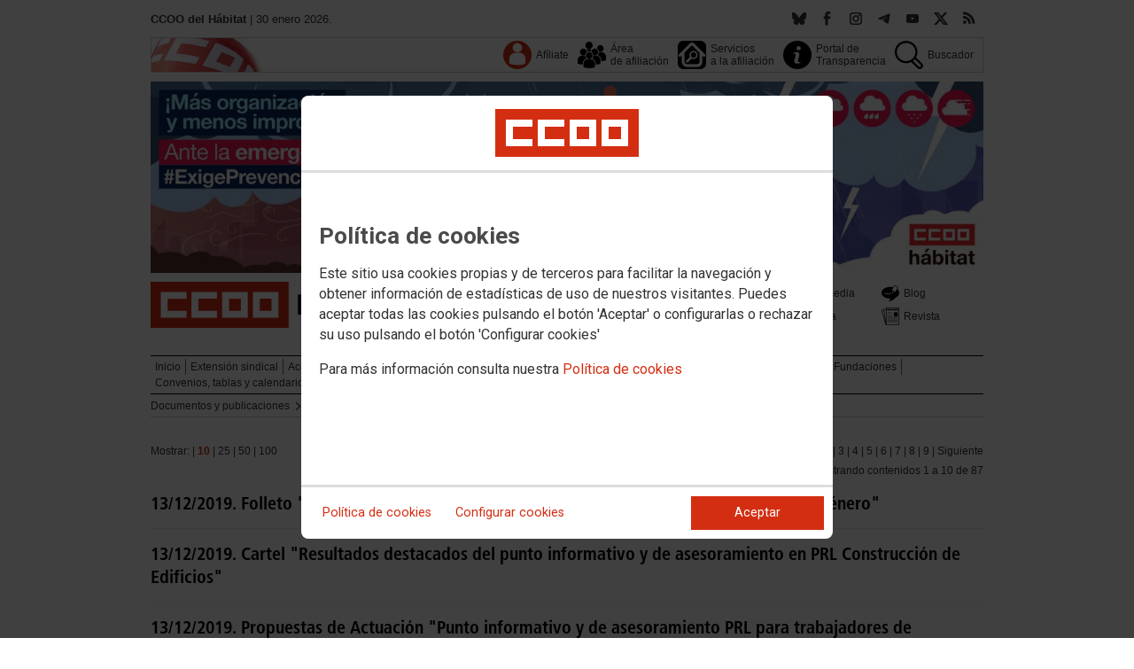

--- FILE ---
content_type: text/html; charset=UTF-8
request_url: https://habitat.ccoo.es/cms.php?cd_cms_pag=25336&opc_id=3933a84b74ca4431619ce8b7a5a7c2c5
body_size: 15273
content:
<!DOCTYPE html>
<html lang="es" style='height: 100%; overflow: hidden;'>

<head>
	<title>CCOO del Hábitat</title>
	<meta charset="UTF-8">		
	<meta name="viewport" content="width=device-width, initial-scale=1.0, user-scalable=yes">	
	<link rel="icon" type="image/png" href="/cms/favicons/favicon_498.png">
	
	<link rel='stylesheet' href='/cms/css/tiny_styles.css'/>
	<link rel='stylesheet' href='/js/jquery-ui-1.10.3/themes/smoothness/jquery-ui-1.10.3.custom.css'/>
	<link rel='stylesheet' href='https://fonts.googleapis.com/css?family=Roboto:100,300,400,500,700,900%7CRoboto+Condensed:300,400,700&subset=latin,latin-ext'/>
	<link rel='stylesheet' href='/cms/css/html5reset.css'/>
	<link rel='stylesheet' href='/cms/css/csccoo.css'/>
	<link rel='stylesheet' href='/cms/css/cookieconsent.css'/>
	
	
	
	<!--[if lte IE 8]><style>@import url("/cms/css/cms_ie.css");</style><![endif]-->
	
	
	
	
	
	
	
			<script>
			function loadScript(a){
                var b=document.getElementsByTagName("head")[0],c=document.createElement("script");
                c.type="text/javascript",c.src="https://tracker.metricool.com/resources/be.js",
                c.onreadystatechange=a,c.onload=a,b.appendChild(c)
            }
            loadScript(function(){beTracker.t({hash:"5953194ebefc3500f75bf780d040861"})});</script>
	
	
	<script src='/js/jquery-3.7.1.min.js'></script>
	<script src='/js/jquery-1.11.0.min.js'></script>
	<script src='/js/jquery-ui-1.10.3/ui/minified/jquery-ui.min.js'></script>
	
	
	<script src='https://kit.fontawesome.com/e62e370cf8.js' crossorigin='anonymous'></script>
	
	
	
	<script type="text/javascript">
	
		if (!String.prototype.trim) {
		  (function() {			 
		    var rtrim = /^[\s\uFEFF�]+|[\s\uFEFF�]+$/g;
		    String.prototype.trim = function() {
		      return this.replace(rtrim, '');
		    };
		  })();
		}
		
		cookies_conf = "";
		function saveConfigCookies() {
			var strCookies;
			strCookies = ($('#cg').prop("checked")) ? "1" : "0";
			strCookies+= ($('#cf').prop("checked")) ? "1" : "0";
			strCookies+= ($('#ct').prop("checked")) ? "1" : "0";			
            strCookies+= ($('#cb').prop("checked")) ? "1" : "0";
			var cookexpire = new Date(); 
			cookexpire.setTime(new Date().getTime()+3600000*24*365); 
			document.cookie = 'config=' + strCookies + ';expires=' + cookexpire.toGMTString();
			location.reload();
		}
	
			
		var DBG=0;
		
		
		$(document).ready(function() {
			$.maxZIndex = $.fn.maxZIndex = function(opt) {
				var def = { inc: 10, group: "*" };
				$.extend(def, opt);    
				var zmax = 0;
				$(def.group).each(function() {
					var cur = parseInt($(this).css('z-index'));
					zmax = cur > zmax ? cur : zmax;
				});
				if (!this.jquery) return zmax;
		
				return this.each(function() {
					zmax += def.inc;
					$(this).css("z-index", zmax);
				});
			}			
			if ($('#divLoad').length) $('#divLoad').remove();	
					
			
			
			
		});

		function get_cookie(cname) {				
               var allcookies = document.cookie;                             
               var cookiearray = allcookies.split(';');	               
               for (var s=0; s<cookiearray.length; s++) {				   	
                	var nombre = (cookiearray[s].split('=')[0]).trim();
					var valor = cookiearray[s].split('=')[1];					   
				  	if (nombre==cname) return valor;
               }
			   return "";
        }

		function check_cookie() {		
			var perfil = get_cookie('profile');
			var dir = "http://" + window.location.host;				
			var nom_opc = "Proyectos";
			nom_opc = nom_opc.replace(" ","_");
			if (perfil!='' && dir!=perfil) window.location.href = perfil + "/" + nom_opc;
			
			// Si no hay, generamos la cookie
			if (perfil == '') {			
				var exdate=new Date();
	   			exdate.setDate(exdate.getDate() + 2*365);
	    		var exp=";expires="+exdate.toUTCString();						
				// Indicamos el dominio para que no considere distintas las cookies según el subdominio
				document.cookie="profile=" + dir + exp + ";domain=ccoo.es";
			}
		}
		
		function callPlugin(event_id,data,opciones){		
			var insideIframe = window.top !== window.self;
			if (insideIframe) {
				parent.postMessage({
					event_id: event_id,
					data :data,
					opciones: opciones
				},
				'*');
			} else { 
				window.open(data, '_blank', opciones);				
			}
		}
		
		function showImg(img) {
			diaWidth = $(window).width()>435 ? "435" : $(window).width();			
			imgWidth = diaWidth - 35;
			var Y = Math.floor(window.innerHeight/2 - 200);			
			$("#imgDialog").dialog({
				width: diaWidth + "px",
				modal: false,
				autoOpen: false,
				clickOutside: true,
				clickOutsideTrigger: "#opener1",
				open: function(event, ui) {
            $(this).parent().css({'top': Y});
        }
			});
			$("#imgDialog").html("<img src='/" + img + "' style='max-width: " + imgWidth + "px'>");			
			$("#imgDialog").dialog('open');			
		}	
		
		
				
			var cd_cms_prj = 498;
			var opc_id = "3933a84b74ca4431619ce8b7a5a7c2c5";	
			var numConte = 10;
			var totPag = 9;
			var totConte = 87;					
			var litSig = "Siguiente";
			var litAnt = "Anterior";
			var litMostrando = "Mostrando contenidos x a y de z";
		
			// Funci�n que hace la petici�n por ajax de los contenidos a mostrar seg�n la p�gina actualmente seleccionada
			function cargarConte(numPag) {
				
				$.post('/cms.php?F:97981&121551', {fun:"cargarConte", cd_cms_prj: cd_cms_prj, opc_id: opc_id, numPag: numPag, numConte: numConte, totPag: totPag, totConte: totConte, litSig: litSig, litAnt: litAnt, litMostrando: litMostrando} ,
					function(data) {						
						debugger;
						$('#divConte').html(data);
					}
				).fail(function(xhr,status,error) {
					alert('Se ha producido un error al cargar los contenidos');
				});
				return false;
			}
			
		(function(i,s,o,g,r,a,m){i['GoogleAnalyticsObject']=r;i[r]=i[r]||function(){(i[r].q=i[r].q||[]).push(arguments)},i[r].l=1*new Date();
		a=s.createElement(o),m=s.getElementsByTagName(o)[0];a.async=1;a.src=g;m.parentNode.insertBefore(a,m)})(window,document,'script','//www.google-analytics.com/analytics.js','ga');
	</script>	
</head>		<body style="position: relative; min-height: 100%; overflow: hidden">
			<div id='imgDialog'></div>
			<div class='cms_contenedor_principal'>
					<div class="ccoo-cc-root">
		<div class="ccoo-cc-overlay"></div>
			<div class="ccoo-cc-dialog" role="dialog" tabindex="0">
					<div id="adv-cookies-1" class="ccoo-cc-content-container">
						<div class="ccoo-cc-content-header">
							<div class="ccoo-cc-header-image-container"> <!--fc-header-image-container-->
								<img class="ccoo-cc-header-image" alt="Comisiones Obreras" src="/cms/g/logotipos/CCOO_pastilla_RGB_72ppp_162x54.png"> <!--fc-header-image-->
							</div>
						</div>
	
						<div class="ccoo-cc-content-body">
							<h2>Política de cookies</h2>
							<p>Este sitio usa cookies propias y de terceros para facilitar la navegación y obtener información de estadísticas de uso de nuestros visitantes. Puedes aceptar todas las cookies pulsando el botón 'Aceptar' o configurarlas o rechazar su uso pulsando el botón 'Configurar cookies'</p>
							<p>Para más información consulta nuestra <span onclick="$('#adv-cookies-1').addClass('ccoo-cc-hidden'); $('#adv-cookies-2').removeClass('ccoo-cc-hidden')">Política de cookies</span></p>
						</div>
	
						<div class="ccoo-cc-content-footer">
							<div class="ccoo-cc-btns-container">
								<span class="ccoo-cc-btn" onclick="$('#adv-cookies-1').addClass('ccoo-cc-hidden'); $('#adv-cookies-2').removeClass('ccoo-cc-hidden')">Política de cookies</span>
								<span class="ccoo-cc-btn" id="sn-b-custom" onclick="$('#adv-cookies-1').addClass('ccoo-cc-hidden'); $('#adv-cookies-3').removeClass('ccoo-cc-hidden')">Configurar cookies</span>
							</div>
							<div class="ccoo-cc-btns-container-end">
								<span class="ccoo-cc-btn ccoo-cc-btn-action" id="accept-choices" onclick="var cookexpire=new Date(); cookexpire.setTime(new Date().getTime()+3600000*24*365); document.cookie='config=111;expires='+cookexpire.toGMTString();location.reload()">Aceptar</span>
							</div>
						</div>
					</div>
	
					<div id="adv-cookies-2" class="ccoo-cc-content-container ccoo-cc-hidden">
						<div class="ccoo-cc-content-header">
							<div class="ccoo-cc-header-image-container"> <!--fc-header-image-container-->
								<img class="ccoo-cc-header-image" alt="Comisiones Obreras" src="/cms/g/logotipos/CCOO_pastilla_RGB_72ppp_162x54.png"> <!--fc-header-image-->
							</div>
						</div>
	
						<div class="ccoo-cc-content-body">
											<h2 class="generic">
					<div class="wrapper_000">
						<p class="est_p_v001">Política de cookies</p>
					</div>
				</h2>
			<div class="eC_estatico_v001">			
				<div class="wrapper_000">
					<p class="est_p_v001">F.E. HABITAT informa que este sitio web usa cookies para:</p>
							<ol>
								<li><p class="est_p_v001">Asegurar que las páginas web puedan funcionar correctamente</p></li>
								<li><p class="est_p_v001">Recopilar información estadística anónima, como qué páginas ha visitado la persona usuaria o cuánto tiempo ha permanecido en el sitio web.</p></li> 
								<li><p class="est_p_v001">Mostrar contenido de redes sociales, siempre relacionado con información de la organización de CCOO.</p></li>
							</ol>
							<p class="est_p_v001">Informamos que contiene enlaces a sitios web de terceros con políticas de privacidad ajenas a la de CCOO que podrá decidir si acepta o no cuando acceda a ellos.</p>		
							<p class="est_p_v001">
								A continuación encontrará información detallada sobre qué son las cookies, qué tipo de cookies utiliza este sitio web, cómo puede desactivarlas en su 
								navegador y cómo bloquear específicamente la instalación de cookies de terceros.
							</p>						
							<ol>
								<li>
									<p class="est_p_v001"><strong>¿Qué son las cookies?</strong></p>			
									<p class="est_p_v001">
										Las cookies son archivos que los sitios web o las aplicaciones instalan en el navegador o en el dispositivo (smartphone, tablet o televisión conectada) 
										de la persona usuaria durante su recorrido por las páginas del sitio o por la aplicación, y sirven para almacenar información sobre su visita.
									</p>
									<p class="est_p_v001">
										El uso de cookies permite optimizar la navegación, adaptando la información y los servicios ofrecidos a los intereses de la persona usuaria, para 
										proporcionarle una mejor experiencia siempre que visita el sitio web.
									</p>
								</li>
								<li>
									<p class="est_p_v001"><strong>Tipología, finalidad y funcionamiento</strong></p>
									<p class="est_p_v001">
										Las cookies, en función de su permanencia, pueden dividirse en cookies de sesión o permanentes. Las primeras expiran cuando la persona usuaria cierra el 
										navegador. Las segundas expiran cuando se cumple el objetivo para el que sirven (por ejemplo, para que la persona usuaria se mantenga identificada en el 
										sitio web) o bien cuando se borran manualmente.
									</p>
									<p class="est_p_v001">
										Adicionalmente, en función de su objetivo, las cookies utilizadas pueden clasificarse de la siguiente forma:
									</p>
									<ul>
										<li>
											<p class="est_p_v001">
												<strong>Estrictamente necesarias (técnicas):</strong> Son aquellas imprescindibles para el correcto funcionamiento de la página. Normalmente 
												se generan cuando la persona usuaria accede al sitio web o inicia sesión en el mismo y se utilizan para identificarle en el 
												sitio web con los siguientes objetivos:
											</p>
											<ul>
												<li><p class="est_p_v001">Mantener la persona usuaria identificada de forma que, si abandona el sitio web, el navegador o el dispositivo y en otro momento vuelve a acceder a dicho sitio web, seguirá identificado, facilitando así su navegación sin tener que volver a identificarse</p></li>
												<li><p class="est_p_v001">Comprobar si la persona usuaria está autorizada para acceder a ciertos servicios o zonas del sitio web</p></li>
											</ul>
										</li>
										<li>
											<p class="est_p_v001">
												<strong>De rendimiento:</strong> Se utilizan para mejorar la experiencia de navegación y optimizar el funcionamiento del sitio web
											</p>									
										</li>
										<li>
											<p class="est_p_v001">
												<strong>Analíticas:</strong> Recopilan información sobre la experiencia de navegación de la persona usuaria en el sitio web, normalmente de forma anónima, 
												aunque en ocasiones también permiten identificar de manera única e inequívoca a la persona usuaria con el fin de obtener informes 
												sobre los intereses de la  persona usuaria en los servicios que ofrece el sitio web.
											</p>
										</li>
									</ul>
									<p class="est_p_v001">
										Para más información puedes consultar la guía sobre el uso de las cookies elaborada por la Agencia Española de Protección de Datos en  
										<a href='https://www.aepd.es/sites/default/files/2020-07/guia-cookies.pdf' target='_blank'>
											https://www.aepd.es/sites/default/files/2020-07/guia-cookies.pdf</a>
										</a>
									</p>
								</li>
								<li>
									<p class="est_p_v001"><strong>Cookies utilizadas en este sitio web</strong></p>
									<p class="est_p_v001">
										A continuación, se muestra una tabla con las cookies utilizadas en este sitio web, incorporando un criterio de "nivel de intrusividad" apoyado en una 
										escala del 1 al 3, en la que:
									</p>
									<p class="est_p_v001">
										<strong>Nivel 1:</strong> se corresponde con cookies estrictamente necesarias para la prestación del propio servicio solicitado por la persona usuaria.
									</p>
									<p class="est_p_v001">
										<strong>Nivel 2:</strong> se corresponde con cookies de rendimiento (anónimas) necesarias para el mantenimiento de contenidos y navegación, de las que solo es necesario informar sobre su existencia.
									</p>
									<p class="est_p_v001">	
										<strong>Nivel 3:</strong> se corresponde con cookies gestionadas por terceros que permiten el seguimiento de la persona usuaria a través de webs de las que  
										F.E. HABITAT no es titular. Puede corresponderse con cookies donde se identifica a la persona usuaria de manera única y evidente.
									</p>
									<p class="est_p_v001"><strong>Listado de Cookies Utilizadas</strong></p>
									<ul>
										<li><p class="est_p_v001"><strong>Cookie:</strong> PHPSESSID, SERVERID, Incap_ses_*_* y visid_incap_*<br>
											<strong>Duración:</strong> Sesión<br>
											<strong>Tipo:</strong> Imprescindibles<br>
											<strong>Propósito:</strong> Mantener la coherencia de la navegación y optimizar el rendimiento del sitio web<br>
											<strong>Intrusividad:</strong> 1</p>
										</li>
									
										<li><p class="est_p_v001"><strong>Cookie:</strong> config<br>
											<strong>Duración:</strong> 1 año<br>
											<strong>Tipo:</strong> Imprescindibles<br>
											<strong>Propósito:</strong> Guardar la configuración de cookies seleccionada por el usuario<br>
											<strong>Intrusividad:</strong>2</p>
										</li>
									
										<li><p class="est_p_v001"><strong>Cookie:</strong> Google Analytics (_gat, _gid y _ga)<br>
											<strong>Duración:</strong> 24 horas<br>
											<strong>Tipo:</strong> Analítica, de terceros (Google)<br>
											<strong>Propósito:</strong> Permitir la medición y análisis de la navegación en las páginas web<br>
											<strong>Intrusividad:</strong> 3</p>
										</li>
									
										<li><p class="est_p_v001"><strong>Cookie:</strong> Facebook (_fbp)<br>
											<strong>Duración:</strong> 3 meses<br>
											<strong>Tipo:</strong> Terceros (Facebook)<br>
											<strong>Propósito:</strong> Mostrar información incrustada de la red social Facebook<br>
											<strong>Intrusividad:</strong> 3</p>
										</li>
									
										<li><p class="est_p_v001"><strong>Cookie:</strong> Twitter (eu_cn, ct0, guest_id, personalization_id)<br>
											<strong>Duración:</strong> Sesión<br>
											<strong>Tipo:</strong> Terceros (Twitter)<br>
											<strong>Propósito:</strong> Mostrar información incrustada de la red social Twitter<br>
											<strong>Intrusividad:</strong> 3</p>
										</li>
									</ul>
									<p class="est_p_v001">
										Desde los siguientes enlaces puedes consultar la política de cookies de terceros: 
										<a href='https://policies.google.com/technologies/cookies?hl=es' target='_blank'>Política de cookies de Google</a>, 
										<a href='https://es-es.facebook.com/policies/cookies' target='_blank'>Política de cookies de Facebook</a>,
										<a href='https://help.twitter.com/es/rules-and-policies/twitter-cookies' target='_blank'>Política de cookies de Twiter</a>
									</p>
								</li>
								<li>
									<p class="est_p_v001"><strong>Deshabilitar el uso de cookies</strong></p>
									<p class="est_p_v001">
										La persona usuaria en el momento de iniciar la navegación de la web, configura la preferencia de cookies. 
									</p>
									<p class="est_p_v001">	
										Si en un momento posterior desea cambiarla, puede hacerlo a través de la configuración del navegador.  
									</p>
									<p class="est_p_v001">	
										Si la persona usuaria así lo desea, es posible dejar de aceptar las cookies del navegador, o dejar de aceptar las cookies de un servicio en particular.
									</p>
									<p class="est_p_v001">
										Todos los navegadores modernos permiten cambiar la configuración de cookies. Estos ajustes normalmente se encuentran en las <i>Opciones</i> o <i>Preferencias</i> 
										del menú del navegador.
									</p>
									<p class="est_p_v001">
										La persona usuaria podrá, en cualquier momento, deshabilitar el uso de cookies en este sitio web utilizando su navegador. Hay que tener en cuenta que 
										la configuración de cada navegador es diferente. Puede consultar el botón de ayuda o bien visitar los siguientes enlaces de cada navegador donde le 
										indicará como hacerlo: 							
										<a href="http://windows.microsoft.com/es-xl/internet-explorer/delete-manage-cookies#ie=ie-10" target="_blank">Internet Explorer</a>,
										<a href="https://support.mozilla.org/es/kb/Borrar%20cookies" target="_blank">FireFox</a>,
										<a href="https://support.google.com/chrome/answer/95647?hl=es" target="_blank">Chrome</a>,
										<a href="http://www.apple.com/legal/privacy/es/cookies/" target="_blank">Safari</a>
									</p>
									<p class="est_p_v001">
										También existen otras herramientas de terceros, disponibles on-line, que permiten a la persona usuaria gestionar las cookies.
									</p>
								</li>
								<li>
									<p class="est_p_v001"><strong>¿Qué ocurre al deshabilitar las cookies?</strong></p>
									<p class="est_p_v001">
										Algunas funcionalidades y servicios pueden quedar deshabilitados, tener un comportamiento diferente al esperado o incluso que se degrade notablemente la experiencia de 
										navegación de la persona usuaria. 
									</p>		
								</li>
								<li>
									<p class="est_p_v001"><strong>Actualización de la Política de cookies</strong></p>
									<p class="est_p_v001">
										F.E. HABITAT puede modificar esta política de cookies en función de exigencias legislativas, reglamentarias, o con la finalidad de adaptar dicha política 
										a las instrucciones dictadas por la Agencia Española de Protección de Datos, por ello se aconseja a la persona usuaria que la visite periódicamente.
									</p>
									<p class="est_p_v001">
										Cuando se produzcan cambios significativos en esta política de cookies, se comunicará a través de la web. 
									</p>
								</li>
								<li>
									<p class="est_p_v001"><strong>Política de privacidad</strong></p>								
									<p class="est_p_v001">
										Esta Política de Cookies se complementa con la Política de Privacidad, a la que podrá acceder para conocer la información necesaria adicional sobre protección de datos personales.
									</p>
								</li>
							</ol>
					</div>
			</div>					
						</div>	
						
						<div class="ccoo-cc-content-footer">
							<div class="ccoo-cc-btns-container">
								<span class="ccoo-cc-btn" id="sn-b-custom" onclick="$('#adv-cookies-2').addClass('ccoo-cc-hidden'); $('#adv-cookies-3').removeClass('ccoo-cc-hidden')">Configurar cookies</span>
							</div>
							<div class="ccoo-cc-btns-container-end">
								<span class="ccoo-cc-btn ccoo-cc-btn-action" id="accept-choices" onclick="var cookexpire=new Date(); cookexpire.setTime(new Date().getTime()+3600000*24*365); document.cookie='config=111;expires='+cookexpire.toGMTString();location.reload()">Aceptar todo</span>
							</div>
						</div>
						
					</div>
	
					<div id="adv-cookies-3" class="ccoo-cc-content-container ccoo-cc-hidden">
	
						<div class="ccoo-cc-content-header">
							<div class="ccoo-cc-header-image-container">
								<img class="ccoo-cc-header-image" alt="Comisiones Obreras" src="/cms/g/logotipos/CCOO_pastilla_RGB_72ppp_162x54.png"> 
							</div>
						</div>
	
						<div class="ccoo-cc-content-body">
							<h2>Configuración de cookies</h2>
							<p>Desde aquí puede activar o desactivar las cookies que utilizamos en este sitio web, a excepción de las de técnicas, que son imprescindibles.
							<strong class="span02">Si no selecciona ninguna opción, equivale a rechazar todas las demás cookies</strong>.</p>
							<h3>Cookies técnicas y de sesión, estrictamente necesarias</h3>
							<div class="ccoo-cc-configbox">
								<div class="ccoo-cc-row">
									<div class="ccoo-cc-left">
										<h4>Sesión: PHPSESSID, SERVERID, Incap_ses_*_* y visid_incap_*</h4>
										<p>Permiten mantener la coherencia de la navegación y optimizar el rendimiento del sitio web, son imprescindibles</p>
									</div>
									<div class="ccoo-cc-right ccoo-cc-pur"></div>
								</div>
							</div>
	
							<div class="ccoo-cc-configbox">
									<div class="ccoo-cc-row">
									<div class="ccoo-cc-left">
										<h4>Técnica: config</h4>
										<p>Guarda la configuración de cookies seleccionada por el usuario</p>
									</div>
									<div class="ccoo-cc-right ccoo-cc-pur"></div>
								</div>
							</div>		
							<h3>Cookies de terceros</h3>
							<div class="ccoo-cc-configbox">
								<div class="ccoo-cc-row">
									<div class="ccoo-cc-left">
										<h4>Google Analytics: _gat, _gid y _ga</h4>
										<p>Utilizamos estas cookies para obtener información de estadísticas de uso de nuestros visitantes. Están gestionadas por Google, puedes consultar su política de cookies haciendo clic <a href="https://policies.google.com/technologies/cookies?hl=es" target="_blank">aquí</a></p>
									</div>
									<div class="ccoo-cc-right ccoo-cc-pur">
										<label class="ccoo-cc-switch">
											<input id="cg" class="pu" type="checkbox" data-attr="1">
											<span></span>
										</label>
									</div>
								</div>
							</div>
							<div class="ccoo-cc-configbox">
								<div class="ccoo-cc-row">
									<div class="ccoo-cc-left">
										<h4>Facebook: _fbp</h4>
										<p>Cuando mostramos información incrustada de la red social Facebook, se genera automáticamente esta cookie. Está gestionada por Facebook, puedes consultar su política de cookies haciendo clic <a href="https://es-es.facebook.com/policies/cookies" target="_blank">aquí</a></p>
									</div>
									<div class="ccoo-cc-right ccoo-cc-pur">
										<label class="ccoo-cc-switch">
											<input id="cf" class="pu" type="checkbox" data-attr="1">
											<span></span>
										</label>
									</div>
								</div>
							</div>							
							<div class="ccoo-cc-configbox">
								<div class="ccoo-cc-row">
									<div class="ccoo-cc-left">
										<h4>Twitter: eu_cn, ct0, guest_id y personalization_id</h4>
										<p>Cuando mostramos información incrustada de la red social Twitter, se generan automáticamente estas cookies. Están gestionadas por Twitter, puedes consultar su política de cookies haciendo clic <a href="https://help.twitter.com/es/rules-and-policies/twitter-cookies" target="_blank">aquí</a></p>
									</div>
									<div class="ccoo-cc-right ccoo-cc-pur">
										<label class="ccoo-cc-switch">
											<input id="ct" class="psf" type="checkbox" data-attr="2">
											<span></span>
										</label>
									</div>
								</div>
							</div>
						</div>
	
						<div class="ccoo-cc-content-footer">
							<div class="ccoo-cc-btns-container">
								<span class="ccoo-cc-btn" onclick="$('#adv-cookies-3').addClass('ccoo-cc-hidden'); $('#adv-cookies-2').removeClass('ccoo-cc-hidden')">Política de cookies</span>
							</div>
							<div class="ccoo-cc-btns-container-end">
								<span class="ccoo-cc-btn" id="sn-b-save" onclick="saveConfigCookies()">Guardar preferencias</span>
								<span class="ccoo-cc-btn ccoo-cc-btn-action" id="accept-choices" onclick="var cookexpire=new Date(); cookexpire.setTime(new Date().getTime()+3600000*24*365); document.cookie='config=111;expires='+cookexpire.toGMTString();location.reload()">Aceptar todo</span>
							</div>
						</div>
					</div>
				</div>
		</div>
	</div>
			 <div class='cms_contenedor'>
				
	  <!-- **CABECERA** -->
	<div class='headercontainer'>
	 <header class='width-wide'>
	 <!--[if lte IE 8]><div class='header'><![endif]-->

	  <div class='section group layout_5358792' id='5358792'>
		<div id='5358792_9449157' class='layout_span_col layout_span_6_of_12 layout_5358792_9449157'>
		 <div id='5358792_9449157_22625061' class='layout_5358792_9449157_22625061'>
			<div class="eC_texto_v001">
				<div class="wrapper_000">
					<p><span class="span01">CCOO del Hábitat</span> | 30 enero 2026.</p>
				</div>
			</div>
		 </div>
		</div>
		<div class='calle'></div>
		<div id='5358792_9449158' class='layout_span_col layout_span_6_of_12 layout_5358792_9449158'>
		 <div id='5358792_9449158_22625062' class='layout_5358792_9449158_22625062'>
<div class='eC_rSWidget_v021'><ul><li><a href='/rss.php' class='rss' target='rss' title='Canales RSS'></a></li><li><a href='https://x.com/CCOO_Habitat' class='x' target='X' title='X'></a></li><li><a href='https://www.youtube.com/c/CCOODELHABITAT/videos' class='yout' target='Youtube' title='Youtube'></a></li><li><a href='https://t.me/ccoodecys' class='tele' target='Telegram' title='Telegram'></a></li><li><a href='https://www.instagram.com/ccoodelhabitat/' class='inst' target='Instagram' title='Instagram'></a></li><li><a href='https://www.facebook.com/CCOOdelHabitat/' class='face' target='Facebook' title='Facebook'></a></li><li><a href='https://bsky.app/profile/ccoohabitat.bsky.social' class='bsky' target='Bluesky' title='Bluesky'></a></div>
		 </div>
		</div>
	  </div>

	  <div class='section group layout_5358793' id='5358793'>
		<div id='5358793_9449159' class='layout_span_col layout_span_12_of_12 layout_5358793_9449159'>
		 <div id='5358793_9449159_22625063' class='layout_5358793_9449159_22625063'>
			<div class='eC_menu_v010'>
				<div class='wrapper_000'>
					<div class='eC_img_v001'>
						<div class='wrapper_000'>
							<a href='http://www.ccoo.es' target='_blank'><img src='/cms/g/CSCCOO/menu/CMS_bandera_bg.png' alt='Web de CSCCOO'></a>
						</div>
					</div>
					<ul>
						<li><a href='http://www.ccoo.es/Afiliate'  target='_blank'><span class='icon icon_dim_32x32 icon_pos_v01_32x32 icon_name_user'></span><p  class='unaLinea'>Afíliate</p></a></li><li><a href='http://www.ccoo.es/zonaafiliacion'  target='_blank'><span class='icon icon_dim_32x32 icon_pos_v01_32x32 icon_name_users6'></span><p >Área<br>de afiliación</p></a></li><li><a href='http://servicios.ccoo.es/'  target='_blank'><span class='icon icon_dim_32x32 icon_pos_v01_32x32 icon_name_looking5'></span><p >Servicios<br>a la afiliación</p></a></li><li><a href='https://habitat.ccoo.es/Portal_de_transparencia/Presentacion'  target='_self'><span class='icon icon_dim_32x32 icon_pos_v01_32x32 icon_name_info28'></span><p >Portal de<br>Transparencia</p></a></li><li><a href='https://habitat.ccoo.es/Buscador'  target='_self'><span class='icon icon_dim_32x32 icon_pos_v01_32x32 icon_name_search92'></span><p  class='unaLinea'>Buscador</p></a></li>
					</ul>
				</div>
			</div>			
		 </div>
		</div>
	  </div>

	  <div class='section group layout_5358794' id='5358794'>
		<div id='5358794_9449160' class='layout_span_col layout_span_12_of_12 layout_5358794_9449160'>
		 <div id='5358794_9449160_22625064' class='layout_5358794_9449160_22625064'>
<div class='layout_split_g12_wrapper'><div class='layout_split_g12_col layout_split_g12_12_of_12'><div class='eC_img_v001'><div class='wrapper_000'>		<a href="https://habitat.ccoo.es/a01c57318ade2a0cc1534ea5f5a4443f000072.pdf" target='_blank'>		<img src='/aaa491154ff7d84565513bcf9d22165d000072.jpg' id='img22625064' title="¡Más organización y menos improvisación! Ante la emergencia climática #ExigePrevención" alt="¡Más organización y menos improvisación! Ante la emergencia climática #ExigePrevención" class='elcon_imagen' style=''></a></div></div></div></div>
		 </div>
		</div>
	  </div>

	  <div class='section group layout_5358795' id='5358795'>
		<div id='5358795_9449161' class='layout_span_col layout_span_6_of_12 layout_5358795_9449161'>
		 <div id='5358795_9449161_22625065' class='layout_5358795_9449161_22625065'>
<div class='layout_split_g12_wrapper'><div class='layout_split_g12_col layout_split_g12_12_of_12'><div class='eC_img_v001'><div class='wrapper_000'>		<a href="https://habitat.ccoo.es/Inicio" target='_self'>		<img src='/a370cb001a809850544367ad8ef3ea5a000072.png' id='img22625065' title="CCOO del Hábitat" alt="CCOO del Hábitat" class='elcon_imagen' style=''></a></div></div></div></div>
		 </div>
		</div>
		<div class='calle'></div>
		<div id='5358795_9449162' class='layout_span_col layout_span_6_of_12 layout_5358795_9449162'>
		 <div id='5358795_9449162_22625066' class='layout_5358795_9449162_22625066'>
			<div class='eC_menu_v013'>
				<div class='eC_menu_v013_wrapper'>
					<div class='wrapper_000'>
						<ul>
							<li><a href='https://habitat.ccoo.es/La_organizacion/Quienes_somos'  target='_self'><p ><span class='icon icon_dim_20x20 icon_pos_v01_20x20 icon_name_phone322'></span>Tu organización</p></a></li><li><a href='https://habitat.ccoo.es/Sector/Construccion'  target='_self'><p ><span class='icon icon_dim_20x20 icon_pos_v01_20x20 icon_name_helm2'></span>Sectores</p></a></li><li><a href='https://habitat.ccoo.es/Multimedia/Galerias_de_imagenes'  target='_self'><p ><span class='icon icon_dim_20x20 icon_pos_v01_20x20 icon_name_cameras2'></span>Multimedia</p></a></li><li><a href='https://habitat.ccoo.es/La_organizacion/Blog'  target='_self'><p ><span class='icon icon_dim_20x20 icon_pos_v01_20x20 icon_name_blog1'></span>Blog</p></a></li><li><a href='https://habitat.ccoo.es/La_organizacion/Fundaciones'  target='_self'><p ><span class='icon icon_dim_20x20 icon_pos_v01_20x20 icon_name_home143'></span>Fundaciones</p></a></li><li><a href='https://habitat.ccoo.es/Territorio'  target='_self'><p ><span class='icon icon_dim_20x20 icon_pos_v01_20x20 icon_name_compass107'></span>Territorios</p></a></li><li><a href='https://habitat.ccoo.es/Documentos_y_publicaciones/Prensa/Notas_de_prensa'  target='_self'><p ><span class='icon icon_dim_20x20 icon_pos_v01_20x20 icon_name_0024'></span>Prensa</p></a></li><li><a href='https://habitat.ccoo.es/Documentos_y_publicaciones/Convenios_y_calendarios/Territorios/Estatales/Revista_Nuestro_Habitat'  target='_self'><p ><span class='icon icon_dim_20x20 icon_pos_v01_20x20 icon_name_0001'></span>Revista</p></a></li><li><a href='https://habitat.congresos.ccoo.es/Inicio'  target='_blank'><p ><span class='icon icon_dim_20x20 icon_pos_v01_20x20 icon_name_network11'></span>4º Congreso</p></a></li>
						</ul>
					</div>
				</div>
			</div>
		 </div>
		</div>
	  </div>

	  <div class='section group layout_5358796' id='5358796'>
		<div id='5358796_9449163' class='layout_span_col layout_span_12_of_12 layout_5358796_9449163'>
		 <div id='5358796_9449163_22625067' class='layout_5358796_9449163_22625067'>
			<div class='eC_menu_v009'>
				<div class='wrapper_000'>
					<ul>
						<li><a href='https://habitat.ccoo.es/Inicio'   target='_self' ><span>Inicio</span></a></li><li><a href='https://habitat.ccoo.es/Extension_sindical/Noticias'   target='_self' ><span>Extensión sindical</span></a></li><li><a href='https://habitat.ccoo.es/Accion_sindical/Noticias'   target='_self' ><span>Acción sindical</span></a></li><li><a href='https://habitat.ccoo.es/Salud_laboral/Noticias'   target='_self' ><span>Salud laboral</span></a></li><li><a href='https://habitat.ccoo.es/Igualdad/Noticias'   target='_self' ><span>Igualdad</span></a></li><li><a href='https://habitat.ccoo.es/Sostenibilidad/Noticias'   target='_self' ><span>Sostenibilidad</span></a></li><li><a href='https://habitat.ccoo.es/Politicas_Publicas/Noticias'   target='_self' ><span>Políticas Públicas</span></a></li><li><a href='https://habitat.ccoo.es/Internacional/Noticias'   target='_self' ><span>Internacional</span></a></li><li><a href='https://habitat.ccoo.es/Politica_Sectorial/Noticias'   target='_self' ><span>Política Sectorial</span></a></li><li><a href='https://habitat.ccoo.es/Fundaciones/Noticias'   target='_self' ><span>Fundaciones</span></a></li><li><a href='https://habitat.ccoo.es/Documentos_y_publicaciones/Convenios_y_calendarios'   target='_self' ><span>Convenios, tablas y calendarios</span></a></li>	
					</ul>
				</div>
			</div>					
		 </div>
		</div>
	  </div>
			<!-- **FIN CABECERA** -->
<!--[if lte IE 8]></div><![endif]--></header>
			<!-- **CABECERA MOVIL** -->
<header class="width-narrow stretch-height"> <!--[if lte IE 8]><div class="header width-narrow"><![endif]-->

	  <div class='section group layout_36597' id='36597'>
		<div id='36597_62784' class='layout_span_col layout_span_12_of_12 layout_36597_62784'>
		 <div id='36597_62784_97987' class='layout_36597_62784_97987'>
			<div id="st-container" class="st-container st-effect-1">
				<div class="st-menu st-effect-1 stretch-height">
					<!-- congresos -->
					<div id="tabs" class="tabs stretch-height">
						<nav>
							<ul>
								<li id='li_1' class = 'tab-current'><a href='#section-1'><span class='icon icon_dim_32x32 icon_pos_v01_32x32 icon_name_add170'></span></a></li><li id='li_2' ><a href='#section-2'><span class='icon icon_dim_32x32 icon_pos_v01_32x32 icon_name_home143'></span></a></li><li id='li_3' ><a href='#section-3'><span class='icon icon_dim_32x32 icon_pos_v01_32x32 icon_name_folder207'></span></a></li><li id='li_4' ><a href='#section-4'><span class='icon icon_dim_32x32 icon_pos_v01_32x32 icon_name_book201'></span></a></li>									
							</ul>
						</nav>
		
						<div class="content">
											<section id="section-1" class = 'content-current'>
					<ul class="ul_menu_sec-1">
						<li>
							<span>Tu organización</span>											
							<ul><li id = 'li_2113606'><a href='https://habitat.ccoo.es/La_organizacion/Quienes_somos'   target='_self'> Quiénes somos</a></li><li id = 'li_2113607'><a href='https://habitat.ccoo.es/La_organizacion/Aqui_estamos'   target='_self'> Aquí estamos</a></li><li id = 'li_2113608'><a href='https://habitat.ccoo.es/La_organizacion/Fundaciones'   target='_self'> Fundaciones</a></li><li id = 'li_2113610'><a href='https://habitat.ccoo.es/La_organizacion/Contacta'   target='_self'> Contacta</a></li></ul>
						</li>
					</ul>
				</section>				<section id="section-2" >
					<ul class="ul_menu_sec-2">
						<li>
							<span>Territorios</span>											
							<ul>					<li id = 'li_2113264'>
						<a href='https://habitat.ccoo.es/Territorio/Estatal/Noticias' >
							
							Estatal 
							<span id = 'arrow1321_2113264' class='icon icon_dim_13x13 icon_pos_v01_13x13 icon_name_arrow-right00 icon-unfolded' 
							onclick="if (this.className.indexOf('icon-unfolded')!=-1) { this.className = this.className.replace('icon-unfolded','icon-folded');this.className = this.className.replace('icon_name_arrow-right00','icon_name_arrow-bottom00');document.getElementById('li_2113264').className='selected'; event.preventDefault();} else {this.className = this.className.replace('icon-folded','icon-unfolded');this.className = this.className.replace('icon_name_arrow-bottom00','icon_name_arrow-right00');document.getElementById('li_2113264').className=''; event.preventDefault();}"></span>
						</a>							<ul><li id = 'li_2113265'><a href='https://habitat.ccoo.es/Territorio/Estatal/Noticias'   target='_self'> Noticias</a></li><li id = 'li_2113266'><a href='https://habitat.ccoo.es/Territorio/Estatal/La_organizacion'   target='_self'> La organización</a></li></ul></li>					<li id = 'li_2113267'>
						<a href='https://habitat.ccoo.es/Territorio/Andalucia/Noticias' >
							
							Andalucía 
							<span id = 'arrow1321_2113267' class='icon icon_dim_13x13 icon_pos_v01_13x13 icon_name_arrow-right00 icon-unfolded' 
							onclick="if (this.className.indexOf('icon-unfolded')!=-1) { this.className = this.className.replace('icon-unfolded','icon-folded');this.className = this.className.replace('icon_name_arrow-right00','icon_name_arrow-bottom00');document.getElementById('li_2113267').className='selected'; event.preventDefault();} else {this.className = this.className.replace('icon-folded','icon-unfolded');this.className = this.className.replace('icon_name_arrow-bottom00','icon_name_arrow-right00');document.getElementById('li_2113267').className=''; event.preventDefault();}"></span>
						</a>							<ul><li id = 'li_2113268'><a href='https://habitat.ccoo.es/Territorio/Andalucia/Noticias'   target='_self'> Noticias</a></li><li id = 'li_2113269'><a href='https://habitat.ccoo.es/Territorio/Andalucia/Campanas'   target='_self'> Campañas</a></li><li id = 'li_2113270'><a href='https://habitat.ccoo.es/Territorio/Andalucia/La_organizacion'   target='_self'> La organización</a></li></ul></li>					<li id = 'li_2113271'>
						<a href='https://habitat.ccoo.es/Territorio/Aragon/Noticias' >
							
							Aragón 
							<span id = 'arrow1321_2113271' class='icon icon_dim_13x13 icon_pos_v01_13x13 icon_name_arrow-right00 icon-unfolded' 
							onclick="if (this.className.indexOf('icon-unfolded')!=-1) { this.className = this.className.replace('icon-unfolded','icon-folded');this.className = this.className.replace('icon_name_arrow-right00','icon_name_arrow-bottom00');document.getElementById('li_2113271').className='selected'; event.preventDefault();} else {this.className = this.className.replace('icon-folded','icon-unfolded');this.className = this.className.replace('icon_name_arrow-bottom00','icon_name_arrow-right00');document.getElementById('li_2113271').className=''; event.preventDefault();}"></span>
						</a>							<ul><li id = 'li_2113272'><a href='https://habitat.ccoo.es/Territorio/Aragon/Noticias'   target='_self'> Noticias</a></li><li id = 'li_2113273'><a href='https://habitat.ccoo.es/Territorio/Aragon/La_organizacion'   target='_self'> La organización</a></li></ul></li>					<li id = 'li_2113274'>
						<a href='https://habitat.ccoo.es/Territorio/Asturias/Noticias' >
							
							Asturias 
							<span id = 'arrow1321_2113274' class='icon icon_dim_13x13 icon_pos_v01_13x13 icon_name_arrow-right00 icon-unfolded' 
							onclick="if (this.className.indexOf('icon-unfolded')!=-1) { this.className = this.className.replace('icon-unfolded','icon-folded');this.className = this.className.replace('icon_name_arrow-right00','icon_name_arrow-bottom00');document.getElementById('li_2113274').className='selected'; event.preventDefault();} else {this.className = this.className.replace('icon-folded','icon-unfolded');this.className = this.className.replace('icon_name_arrow-bottom00','icon_name_arrow-right00');document.getElementById('li_2113274').className=''; event.preventDefault();}"></span>
						</a>							<ul><li id = 'li_2113275'><a href='https://habitat.ccoo.es/Territorio/Asturias/Noticias'   target='_self'> Noticias</a></li><li id = 'li_2113276'><a href='https://habitat.ccoo.es/Territorio/Asturias/La_organizacion'   target='_self'> La organización</a></li></ul></li>					<li id = 'li_2113277'>
						<a href='https://habitat.ccoo.es/Territorio/Canarias/Noticias' >
							
							Canarias 
							<span id = 'arrow1321_2113277' class='icon icon_dim_13x13 icon_pos_v01_13x13 icon_name_arrow-right00 icon-unfolded' 
							onclick="if (this.className.indexOf('icon-unfolded')!=-1) { this.className = this.className.replace('icon-unfolded','icon-folded');this.className = this.className.replace('icon_name_arrow-right00','icon_name_arrow-bottom00');document.getElementById('li_2113277').className='selected'; event.preventDefault();} else {this.className = this.className.replace('icon-folded','icon-unfolded');this.className = this.className.replace('icon_name_arrow-bottom00','icon_name_arrow-right00');document.getElementById('li_2113277').className=''; event.preventDefault();}"></span>
						</a>							<ul><li id = 'li_2113278'><a href='https://habitat.ccoo.es/Territorio/Canarias/Noticias'   target='_self'> Noticias</a></li><li id = 'li_2113279'><a href='https://habitat.ccoo.es/Territorio/Canarias/La_organizacion'   target='_self'> La organización</a></li></ul></li>					<li id = 'li_2113280'>
						<a href='https://habitat.ccoo.es/Territorio/Cantabria/Noticias' >
							
							Cantabria 
							<span id = 'arrow1321_2113280' class='icon icon_dim_13x13 icon_pos_v01_13x13 icon_name_arrow-right00 icon-unfolded' 
							onclick="if (this.className.indexOf('icon-unfolded')!=-1) { this.className = this.className.replace('icon-unfolded','icon-folded');this.className = this.className.replace('icon_name_arrow-right00','icon_name_arrow-bottom00');document.getElementById('li_2113280').className='selected'; event.preventDefault();} else {this.className = this.className.replace('icon-folded','icon-unfolded');this.className = this.className.replace('icon_name_arrow-bottom00','icon_name_arrow-right00');document.getElementById('li_2113280').className=''; event.preventDefault();}"></span>
						</a>							<ul><li id = 'li_2113281'><a href='https://habitat.ccoo.es/Territorio/Cantabria/Noticias'   target='_self'> Noticias</a></li><li id = 'li_2113282'><a href='https://habitat.ccoo.es/Territorio/Cantabria/La_organizacion'   target='_self'> La organización</a></li></ul></li>					<li id = 'li_2113283'>
						<a href='https://habitat.ccoo.es/Territorio/Castilla-La_Mancha/Noticias' >
							
							Castilla-La Mancha 
							<span id = 'arrow1321_2113283' class='icon icon_dim_13x13 icon_pos_v01_13x13 icon_name_arrow-right00 icon-unfolded' 
							onclick="if (this.className.indexOf('icon-unfolded')!=-1) { this.className = this.className.replace('icon-unfolded','icon-folded');this.className = this.className.replace('icon_name_arrow-right00','icon_name_arrow-bottom00');document.getElementById('li_2113283').className='selected'; event.preventDefault();} else {this.className = this.className.replace('icon-folded','icon-unfolded');this.className = this.className.replace('icon_name_arrow-bottom00','icon_name_arrow-right00');document.getElementById('li_2113283').className=''; event.preventDefault();}"></span>
						</a>							<ul><li id = 'li_2113284'><a href='https://habitat.ccoo.es/Territorio/Castilla-La_Mancha/Noticias'   target='_self'> Noticias</a></li><li id = 'li_2113285'><a href='https://habitat.ccoo.es/Territorio/Castilla-La_Mancha/La_organizacion'   target='_self'> La organización</a></li></ul></li>					<li id = 'li_2113286'>
						<a href='https://habitat.ccoo.es/Territorio/Castilla_y_Leon/Noticias' >
							
							Castilla y León 
							<span id = 'arrow1321_2113286' class='icon icon_dim_13x13 icon_pos_v01_13x13 icon_name_arrow-right00 icon-unfolded' 
							onclick="if (this.className.indexOf('icon-unfolded')!=-1) { this.className = this.className.replace('icon-unfolded','icon-folded');this.className = this.className.replace('icon_name_arrow-right00','icon_name_arrow-bottom00');document.getElementById('li_2113286').className='selected'; event.preventDefault();} else {this.className = this.className.replace('icon-folded','icon-unfolded');this.className = this.className.replace('icon_name_arrow-bottom00','icon_name_arrow-right00');document.getElementById('li_2113286').className=''; event.preventDefault();}"></span>
						</a>							<ul><li id = 'li_2113287'><a href='https://habitat.ccoo.es/Territorio/Castilla_y_Leon/Noticias'   target='_self'> Noticias</a></li><li id = 'li_2113288'><a href='https://habitat.ccoo.es/Territorio/Castilla_y_Leon/Campanas'   target='_self'> Campañas</a></li><li id = 'li_2113289'><a href='https://habitat.ccoo.es/Territorio/Castilla_y_Leon/La_organizacion'   target='_self'> La organización</a></li></ul></li>					<li id = 'li_2113290'>
						<a href='https://habitat.ccoo.es/Territorio/Catalunya/Noticias' >
							
							Catalunya 
							<span id = 'arrow1321_2113290' class='icon icon_dim_13x13 icon_pos_v01_13x13 icon_name_arrow-right00 icon-unfolded' 
							onclick="if (this.className.indexOf('icon-unfolded')!=-1) { this.className = this.className.replace('icon-unfolded','icon-folded');this.className = this.className.replace('icon_name_arrow-right00','icon_name_arrow-bottom00');document.getElementById('li_2113290').className='selected'; event.preventDefault();} else {this.className = this.className.replace('icon-folded','icon-unfolded');this.className = this.className.replace('icon_name_arrow-bottom00','icon_name_arrow-right00');document.getElementById('li_2113290').className=''; event.preventDefault();}"></span>
						</a>							<ul><li id = 'li_2113291'><a href='https://habitat.ccoo.es/Territorio/Catalunya/Noticias'   target='_self'> Noticias</a></li><li id = 'li_2113292'><a href='https://habitat.ccoo.es/Territorio/Catalunya/La_organizacion'   target='_self'> La organización</a></li></ul></li>					<li id = 'li_2113293'>
						<a href='https://habitat.ccoo.es/Territorio/Euskadi/Noticias' >
							
							Euskadi 
							<span id = 'arrow1321_2113293' class='icon icon_dim_13x13 icon_pos_v01_13x13 icon_name_arrow-right00 icon-unfolded' 
							onclick="if (this.className.indexOf('icon-unfolded')!=-1) { this.className = this.className.replace('icon-unfolded','icon-folded');this.className = this.className.replace('icon_name_arrow-right00','icon_name_arrow-bottom00');document.getElementById('li_2113293').className='selected'; event.preventDefault();} else {this.className = this.className.replace('icon-folded','icon-unfolded');this.className = this.className.replace('icon_name_arrow-bottom00','icon_name_arrow-right00');document.getElementById('li_2113293').className=''; event.preventDefault();}"></span>
						</a>							<ul><li id = 'li_2113294'><a href='https://habitat.ccoo.es/Territorio/Euskadi/Noticias'   target='_self'> Noticias</a></li><li id = 'li_2113295'><a href='https://habitat.ccoo.es/Territorio/Euskadi/La_organizacion'   target='_self'> La organización</a></li></ul></li>					<li id = 'li_2113296'>
						<a href='https://habitat.ccoo.es/Territorio/Extremadura/Noticias' >
							
							Extremadura 
							<span id = 'arrow1321_2113296' class='icon icon_dim_13x13 icon_pos_v01_13x13 icon_name_arrow-right00 icon-unfolded' 
							onclick="if (this.className.indexOf('icon-unfolded')!=-1) { this.className = this.className.replace('icon-unfolded','icon-folded');this.className = this.className.replace('icon_name_arrow-right00','icon_name_arrow-bottom00');document.getElementById('li_2113296').className='selected'; event.preventDefault();} else {this.className = this.className.replace('icon-folded','icon-unfolded');this.className = this.className.replace('icon_name_arrow-bottom00','icon_name_arrow-right00');document.getElementById('li_2113296').className=''; event.preventDefault();}"></span>
						</a>							<ul><li id = 'li_2113297'><a href='https://habitat.ccoo.es/Territorio/Extremadura/Noticias'   target='_self'> Noticias</a></li><li id = 'li_2113298'><a href='https://habitat.ccoo.es/Territorio/Extremadura/La_organizacion'   target='_self'> La organización</a></li></ul></li>					<li id = 'li_2113299'>
						<a href='https://habitat.ccoo.es/Territorio/Galicia/Noticias' >
							
							Galicia 
							<span id = 'arrow1321_2113299' class='icon icon_dim_13x13 icon_pos_v01_13x13 icon_name_arrow-right00 icon-unfolded' 
							onclick="if (this.className.indexOf('icon-unfolded')!=-1) { this.className = this.className.replace('icon-unfolded','icon-folded');this.className = this.className.replace('icon_name_arrow-right00','icon_name_arrow-bottom00');document.getElementById('li_2113299').className='selected'; event.preventDefault();} else {this.className = this.className.replace('icon-folded','icon-unfolded');this.className = this.className.replace('icon_name_arrow-bottom00','icon_name_arrow-right00');document.getElementById('li_2113299').className=''; event.preventDefault();}"></span>
						</a>							<ul><li id = 'li_2113300'><a href='https://habitat.ccoo.es/Territorio/Galicia/Noticias'   target='_self'> Noticias</a></li><li id = 'li_2113301'><a href='https://habitat.ccoo.es/Territorio/Galicia/La_organizacion'   target='_self'> La organización</a></li></ul></li>					<li id = 'li_2113302'>
						<a href='https://habitat.ccoo.es/Territorio/Illes_Balears/Noticias' >
							
							Illes Balears 
							<span id = 'arrow1321_2113302' class='icon icon_dim_13x13 icon_pos_v01_13x13 icon_name_arrow-right00 icon-unfolded' 
							onclick="if (this.className.indexOf('icon-unfolded')!=-1) { this.className = this.className.replace('icon-unfolded','icon-folded');this.className = this.className.replace('icon_name_arrow-right00','icon_name_arrow-bottom00');document.getElementById('li_2113302').className='selected'; event.preventDefault();} else {this.className = this.className.replace('icon-folded','icon-unfolded');this.className = this.className.replace('icon_name_arrow-bottom00','icon_name_arrow-right00');document.getElementById('li_2113302').className=''; event.preventDefault();}"></span>
						</a>							<ul><li id = 'li_2113303'><a href='https://habitat.ccoo.es/Territorio/Illes_Balears/Noticias'   target='_self'> Noticias</a></li><li id = 'li_2113304'><a href='https://habitat.ccoo.es/Territorio/Illes_Balears/La_organizacion'   target='_self'> La organización</a></li></ul></li>					<li id = 'li_2113305'>
						<a href='https://habitat.ccoo.es/Territorio/La_Rioja/Noticias' >
							
							La Rioja 
							<span id = 'arrow1321_2113305' class='icon icon_dim_13x13 icon_pos_v01_13x13 icon_name_arrow-right00 icon-unfolded' 
							onclick="if (this.className.indexOf('icon-unfolded')!=-1) { this.className = this.className.replace('icon-unfolded','icon-folded');this.className = this.className.replace('icon_name_arrow-right00','icon_name_arrow-bottom00');document.getElementById('li_2113305').className='selected'; event.preventDefault();} else {this.className = this.className.replace('icon-folded','icon-unfolded');this.className = this.className.replace('icon_name_arrow-bottom00','icon_name_arrow-right00');document.getElementById('li_2113305').className=''; event.preventDefault();}"></span>
						</a>							<ul><li id = 'li_2113306'><a href='https://habitat.ccoo.es/Territorio/La_Rioja/Noticias'   target='_self'> Noticias</a></li><li id = 'li_2113307'><a href='https://habitat.ccoo.es/Territorio/La_Rioja/La_organizacion'   target='_self'> La organización</a></li></ul></li>					<li id = 'li_2113308'>
						<a href='https://habitat.ccoo.es/Territorio/Madrid/Noticias' >
							
							Madrid 
							<span id = 'arrow1321_2113308' class='icon icon_dim_13x13 icon_pos_v01_13x13 icon_name_arrow-right00 icon-unfolded' 
							onclick="if (this.className.indexOf('icon-unfolded')!=-1) { this.className = this.className.replace('icon-unfolded','icon-folded');this.className = this.className.replace('icon_name_arrow-right00','icon_name_arrow-bottom00');document.getElementById('li_2113308').className='selected'; event.preventDefault();} else {this.className = this.className.replace('icon-folded','icon-unfolded');this.className = this.className.replace('icon_name_arrow-bottom00','icon_name_arrow-right00');document.getElementById('li_2113308').className=''; event.preventDefault();}"></span>
						</a>							<ul><li id = 'li_2113309'><a href='https://habitat.ccoo.es/Territorio/Madrid/Noticias'   target='_self'> Noticias</a></li><li id = 'li_2113310'><a href='https://habitat.ccoo.es/Territorio/Madrid/La_organizacion'   target='_self'> La organización</a></li>					<li id = 'li_2113311'>
						<a href='javascript:return false' >
							
							Secciones sindicales 
							<span id = 'arrow1321_2113311' class='icon icon_dim_13x13 icon_pos_v01_13x13 icon_name_arrow-right00 icon-unfolded' 
							onclick="if (this.className.indexOf('icon-unfolded')!=-1) { this.className = this.className.replace('icon-unfolded','icon-folded');this.className = this.className.replace('icon_name_arrow-right00','icon_name_arrow-bottom00');document.getElementById('li_2113311').className='selected'; event.preventDefault();} else {this.className = this.className.replace('icon-folded','icon-unfolded');this.className = this.className.replace('icon_name_arrow-bottom00','icon_name_arrow-right00');document.getElementById('li_2113311').className=''; event.preventDefault();}"></span>
						</a>							<ul><li id = 'li_2113312'><a href='https://habitat.ccoo.es/Secciones_sindicales/Prosegur_Madrid/Noticias'   target='_self'> Prosegur Madrid</a></li></ul></li></ul></li>					<li id = 'li_2113313'>
						<a href='https://habitat.ccoo.es/Territorio/Murcia/Noticias' >
							
							Murcia 
							<span id = 'arrow1321_2113313' class='icon icon_dim_13x13 icon_pos_v01_13x13 icon_name_arrow-right00 icon-unfolded' 
							onclick="if (this.className.indexOf('icon-unfolded')!=-1) { this.className = this.className.replace('icon-unfolded','icon-folded');this.className = this.className.replace('icon_name_arrow-right00','icon_name_arrow-bottom00');document.getElementById('li_2113313').className='selected'; event.preventDefault();} else {this.className = this.className.replace('icon-folded','icon-unfolded');this.className = this.className.replace('icon_name_arrow-bottom00','icon_name_arrow-right00');document.getElementById('li_2113313').className=''; event.preventDefault();}"></span>
						</a>							<ul><li id = 'li_2113314'><a href='https://habitat.ccoo.es/Territorio/Murcia/Noticias'   target='_self'> Noticias</a></li><li id = 'li_2113315'><a href='https://habitat.ccoo.es/Territorio/Murcia/La_organizacion'   target='_self'> La organización</a></li></ul></li>					<li id = 'li_2113316'>
						<a href='https://habitat.ccoo.es/Territorio/Navarra/Noticias' >
							
							Navarra 
							<span id = 'arrow1321_2113316' class='icon icon_dim_13x13 icon_pos_v01_13x13 icon_name_arrow-right00 icon-unfolded' 
							onclick="if (this.className.indexOf('icon-unfolded')!=-1) { this.className = this.className.replace('icon-unfolded','icon-folded');this.className = this.className.replace('icon_name_arrow-right00','icon_name_arrow-bottom00');document.getElementById('li_2113316').className='selected'; event.preventDefault();} else {this.className = this.className.replace('icon-folded','icon-unfolded');this.className = this.className.replace('icon_name_arrow-bottom00','icon_name_arrow-right00');document.getElementById('li_2113316').className=''; event.preventDefault();}"></span>
						</a>							<ul><li id = 'li_2113317'><a href='https://habitat.ccoo.es/Territorio/Navarra/Noticias'   target='_self'> Noticias</a></li><li id = 'li_2113318'><a href='https://habitat.ccoo.es/Territorio/Navarra/La_organizacion'   target='_self'> La organización</a></li></ul></li>					<li id = 'li_2113319'>
						<a href='https://habitat.ccoo.es/Territorio/Pais_Valencia/Noticias' >
							
							País Valencià 
							<span id = 'arrow1321_2113319' class='icon icon_dim_13x13 icon_pos_v01_13x13 icon_name_arrow-right00 icon-unfolded' 
							onclick="if (this.className.indexOf('icon-unfolded')!=-1) { this.className = this.className.replace('icon-unfolded','icon-folded');this.className = this.className.replace('icon_name_arrow-right00','icon_name_arrow-bottom00');document.getElementById('li_2113319').className='selected'; event.preventDefault();} else {this.className = this.className.replace('icon-folded','icon-unfolded');this.className = this.className.replace('icon_name_arrow-bottom00','icon_name_arrow-right00');document.getElementById('li_2113319').className=''; event.preventDefault();}"></span>
						</a>							<ul><li id = 'li_2113320'><a href='https://habitat.ccoo.es/Territorio/Pais_Valencia/Noticias'   target='_self'> Noticias</a></li><li id = 'li_2113321'><a href='https://habitat.ccoo.es/Territorio/Pais_Valencia/La_organizacion'   target='_self'> La organización</a></li></ul></li>					<li id = 'li_2113322'>
						<a href='https://habitat.ccoo.es/Territorio/Ceuta/Noticias' >
							
							Ceuta 
							<span id = 'arrow1321_2113322' class='icon icon_dim_13x13 icon_pos_v01_13x13 icon_name_arrow-right00 icon-unfolded' 
							onclick="if (this.className.indexOf('icon-unfolded')!=-1) { this.className = this.className.replace('icon-unfolded','icon-folded');this.className = this.className.replace('icon_name_arrow-right00','icon_name_arrow-bottom00');document.getElementById('li_2113322').className='selected'; event.preventDefault();} else {this.className = this.className.replace('icon-folded','icon-unfolded');this.className = this.className.replace('icon_name_arrow-bottom00','icon_name_arrow-right00');document.getElementById('li_2113322').className=''; event.preventDefault();}"></span>
						</a>							<ul><li id = 'li_2113323'><a href='https://habitat.ccoo.es/Territorio/Ceuta/Noticias'   target='_self'> Noticias</a></li><li id = 'li_2113324'><a href='https://habitat.ccoo.es/Territorio/Ceuta/La_organizacion'   target='_self'> La organización</a></li></ul></li>					<li id = 'li_2113325'>
						<a href='https://habitat.ccoo.es/Territorio/Melilla/Noticias' >
							
							Melilla 
							<span id = 'arrow1321_2113325' class='icon icon_dim_13x13 icon_pos_v01_13x13 icon_name_arrow-right00 icon-unfolded' 
							onclick="if (this.className.indexOf('icon-unfolded')!=-1) { this.className = this.className.replace('icon-unfolded','icon-folded');this.className = this.className.replace('icon_name_arrow-right00','icon_name_arrow-bottom00');document.getElementById('li_2113325').className='selected'; event.preventDefault();} else {this.className = this.className.replace('icon-folded','icon-unfolded');this.className = this.className.replace('icon_name_arrow-bottom00','icon_name_arrow-right00');document.getElementById('li_2113325').className=''; event.preventDefault();}"></span>
						</a>							<ul><li id = 'li_2113326'><a href='https://habitat.ccoo.es/Territorio/Melilla/Noticias'   target='_self'> Noticias</a></li><li id = 'li_2113327'><a href='https://habitat.ccoo.es/Territorio/Melilla/La_organizacion'   target='_self'> La organización</a></li></ul></li></ul>
						</li>
					</ul>
				</section>				<section id="section-3" >
					<ul class="ul_menu_sec-3">
						<li>
							<span>Sectores</span>											
							<ul><li id = 'li_2113329'><a href='https://habitat.ccoo.es/Sector/Construccion'   target='_self'> Construcción</a></li><li id = 'li_2113330'><a href='https://habitat.ccoo.es/Sector/Canteras,_graveras_y_areneras'   target='_self'> Canteras, graveras y areneras</a></li><li id = 'li_2113331'><a href='https://habitat.ccoo.es/Sector/Cemento_y_derivados'   target='_self'> Cemento y derivados</a></li><li id = 'li_2113332'><a href='https://habitat.ccoo.es/Sector/Ceramica,_tejas_y_ladrillos'   target='_self'> Cerámica, tejas y ladrillos</a></li><li id = 'li_2113333'><a href='https://habitat.ccoo.es/Sector/Ferralla'   target='_self'> Ferralla</a></li>					<li id = 'li_2113334'>
						<a href='https://habitat.ccoo.es/Sector/Jardineria/Noticias' >
							
							Jardinería 
							<span id = 'arrow1321_2113334' class='icon icon_dim_13x13 icon_pos_v01_13x13 icon_name_arrow-right00 icon-unfolded' 
							onclick="if (this.className.indexOf('icon-unfolded')!=-1) { this.className = this.className.replace('icon-unfolded','icon-folded');this.className = this.className.replace('icon_name_arrow-right00','icon_name_arrow-bottom00');document.getElementById('li_2113334').className='selected'; event.preventDefault();} else {this.className = this.className.replace('icon-folded','icon-unfolded');this.className = this.className.replace('icon_name_arrow-bottom00','icon_name_arrow-right00');document.getElementById('li_2113334').className=''; event.preventDefault();}"></span>
						</a>							<ul><li id = 'li_2113335'><a href='https://habitat.ccoo.es/Sector/Jardineria/Noticias'   target='_self'> Noticias</a></li></ul></li><li id = 'li_2113336'><a href='https://habitat.ccoo.es/Sector/Limpieza_de_edificios_y_locales'   target='_self'> Limpieza de edificios y locales</a></li>					<li id = 'li_2113337'>
						<a href='https://habitat.ccoo.es/Sector/Madera,_Mueble_y_Corcho/Noticias' >
							
							Madera, Mueble y Corcho 
							<span id = 'arrow1321_2113337' class='icon icon_dim_13x13 icon_pos_v01_13x13 icon_name_arrow-right00 icon-unfolded' 
							onclick="if (this.className.indexOf('icon-unfolded')!=-1) { this.className = this.className.replace('icon-unfolded','icon-folded');this.className = this.className.replace('icon_name_arrow-right00','icon_name_arrow-bottom00');document.getElementById('li_2113337').className='selected'; event.preventDefault();} else {this.className = this.className.replace('icon-folded','icon-unfolded');this.className = this.className.replace('icon_name_arrow-bottom00','icon_name_arrow-right00');document.getElementById('li_2113337').className=''; event.preventDefault();}"></span>
						</a>							<ul><li id = 'li_2113338'><a href='https://habitat.ccoo.es/Sector/Madera,_Mueble_y_Corcho/Noticias'   target='_self'> Noticias</a></li></ul></li><li id = 'li_2113339'><a href='https://habitat.ccoo.es/Sector/Saneamiento_urbano'   target='_self'> Saneamiento urbano</a></li><li id = 'li_2113340'><a href='https://habitat.ccoo.es/Sector/Seguridad_privada'   target='_self'> Seguridad privada</a></li><li id = 'li_2113341'><a href='https://habitat.ccoo.es/Sector/Servicios_auxiliares'   target='_self'> Servicios auxiliares</a></li><li id = 'li_2113342'><a href='https://habitat.ccoo.es/Sector/Servicios_de_atencion_domiciliaria_y_teleasistencia'   target='_self'> Servicios de atención domiciliaria y teleasistencia</a></li>					<li id = 'li_2113343'>
						<a href='https://habitat.ccoo.es/Sector/Trabajos_del_Hogar/Noticias' >
							
							Trabajos del Hogar 
							<span id = 'arrow1321_2113343' class='icon icon_dim_13x13 icon_pos_v01_13x13 icon_name_arrow-right00 icon-unfolded' 
							onclick="if (this.className.indexOf('icon-unfolded')!=-1) { this.className = this.className.replace('icon-unfolded','icon-folded');this.className = this.className.replace('icon_name_arrow-right00','icon_name_arrow-bottom00');document.getElementById('li_2113343').className='selected'; event.preventDefault();} else {this.className = this.className.replace('icon-folded','icon-unfolded');this.className = this.className.replace('icon_name_arrow-bottom00','icon_name_arrow-right00');document.getElementById('li_2113343').className=''; event.preventDefault();}"></span>
						</a>							<ul><li id = 'li_2113344'><a href='https://habitat.ccoo.es/Sector/Trabajos_del_Hogar/Noticias'   target='_self'> Noticias</a></li></ul></li><li id = 'li_2113345'><a href='https://habitat.ccoo.es/Sector/Yesos,_cales_y_escayolas'   target='_self'> Yesos, cales y escayolas</a></li><li id = 'li_2113346'><a href='https://habitat.ccoo.es/Sector/Otros_sectores'   target='_self'> Otros sectores</a></li></ul>
						</li>
					</ul>
				</section>				<section id="section-4" >
					<ul class="ul_menu_sec-4">
						<li>
							<span>Convenios y calendarios</span>											
							<ul>					<li id = 'li_2113405'>
						<a href='javascript:return false' >
							
							Estatales 
							<span id = 'arrow1321_2113405' class='icon icon_dim_13x13 icon_pos_v01_13x13 icon_name_arrow-right00 icon-unfolded' 
							onclick="if (this.className.indexOf('icon-unfolded')!=-1) { this.className = this.className.replace('icon-unfolded','icon-folded');this.className = this.className.replace('icon_name_arrow-right00','icon_name_arrow-bottom00');document.getElementById('li_2113405').className='selected'; event.preventDefault();} else {this.className = this.className.replace('icon-folded','icon-unfolded');this.className = this.className.replace('icon_name_arrow-bottom00','icon_name_arrow-right00');document.getElementById('li_2113405').className=''; event.preventDefault();}"></span>
						</a>							<ul><li id = 'li_2113406'><a href='https://habitat.ccoo.es/Documentos y publicaciones/Convenios y calendarios/Territorios/Estatales/Convenios_estatales'   target='_self'> Convenios estatales</a></li><li id = 'li_2113407'><a href='https://habitat.ccoo.es/Documentos y publicaciones/Convenios y calendarios/Territorios/Estatales/Tablas_estatales'   target='_self'> Tablas estatales</a></li><li id = 'li_2113408'><a href='https://habitat.ccoo.es/Documentos y publicaciones/Convenios y calendarios/Territorios/Estatales/Estatutos_CCOO_del_Habitat'   target='_self'> Estatutos CCOO del Hábitat</a></li><li id = 'li_2113409'><a href='https://habitat.ccoo.es/Documentos y publicaciones/Convenios y calendarios/Territorios/Estatales/Revista_Nuestro_Habitat'   target='_self'> Revista Nuestro Hábitat</a></li></ul></li>					<li id = 'li_2113410'>
						<a href='javascript:return false' >
							
							Andalucía 
							<span id = 'arrow1321_2113410' class='icon icon_dim_13x13 icon_pos_v01_13x13 icon_name_arrow-right00 icon-unfolded' 
							onclick="if (this.className.indexOf('icon-unfolded')!=-1) { this.className = this.className.replace('icon-unfolded','icon-folded');this.className = this.className.replace('icon_name_arrow-right00','icon_name_arrow-bottom00');document.getElementById('li_2113410').className='selected'; event.preventDefault();} else {this.className = this.className.replace('icon-folded','icon-unfolded');this.className = this.className.replace('icon_name_arrow-bottom00','icon_name_arrow-right00');document.getElementById('li_2113410').className=''; event.preventDefault();}"></span>
						</a>							<ul><li id = 'li_2113411'><a href='https://habitat.ccoo.es/Documentos y publicaciones/Convenios y calendarios/Territorios/Andalucia/Convenios_de_Andalucia'   target='_self'> Convenios de Andalucía</a></li><li id = 'li_2113412'><a href='https://habitat.ccoo.es/Documentos y publicaciones/Convenios y calendarios/Territorios/Andalucia/Tablas_de_Andalucia'   target='_self'> Tablas de Andalucía</a></li><li id = 'li_2113413'><a href='https://habitat.ccoo.es/Documentos y publicaciones/Convenios y calendarios/Territorios/Andalucia/Calendarios_de_Andalucia'   target='_self'> Calendarios de Andalucía</a></li></ul></li>					<li id = 'li_2113415'>
						<a href='javascript:return false' >
							
							Aragón 
							<span id = 'arrow1321_2113415' class='icon icon_dim_13x13 icon_pos_v01_13x13 icon_name_arrow-right00 icon-unfolded' 
							onclick="if (this.className.indexOf('icon-unfolded')!=-1) { this.className = this.className.replace('icon-unfolded','icon-folded');this.className = this.className.replace('icon_name_arrow-right00','icon_name_arrow-bottom00');document.getElementById('li_2113415').className='selected'; event.preventDefault();} else {this.className = this.className.replace('icon-folded','icon-unfolded');this.className = this.className.replace('icon_name_arrow-bottom00','icon_name_arrow-right00');document.getElementById('li_2113415').className=''; event.preventDefault();}"></span>
						</a>							<ul><li id = 'li_2113416'><a href='https://habitat.ccoo.es/Documentos y publicaciones/Convenios y calendarios/Territorios/Aragon/Convenios_de_Aragon'   target='_self'> Convenios de Aragón</a></li><li id = 'li_2113417'><a href='https://habitat.ccoo.es/Documentos y publicaciones/Convenios y calendarios/Territorios/Aragon/Tablas_de_Aragon'   target='_self'> Tablas de Aragón</a></li><li id = 'li_2113418'><a href='https://habitat.ccoo.es/Documentos y publicaciones/Convenios y calendarios/Territorios/Aragon/Calendarios_de_Aragon'   target='_self'> Calendarios de Aragón</a></li></ul></li>					<li id = 'li_2113420'>
						<a href='javascript:return false' >
							
							Asturias 
							<span id = 'arrow1321_2113420' class='icon icon_dim_13x13 icon_pos_v01_13x13 icon_name_arrow-right00 icon-unfolded' 
							onclick="if (this.className.indexOf('icon-unfolded')!=-1) { this.className = this.className.replace('icon-unfolded','icon-folded');this.className = this.className.replace('icon_name_arrow-right00','icon_name_arrow-bottom00');document.getElementById('li_2113420').className='selected'; event.preventDefault();} else {this.className = this.className.replace('icon-folded','icon-unfolded');this.className = this.className.replace('icon_name_arrow-bottom00','icon_name_arrow-right00');document.getElementById('li_2113420').className=''; event.preventDefault();}"></span>
						</a>							<ul><li id = 'li_2113421'><a href='https://habitat.ccoo.es/Documentos y publicaciones/Convenios y calendarios/Territorios/Asturias/Convenios_de_Asturias'   target='_self'> Convenios de Asturias</a></li><li id = 'li_2113422'><a href='https://habitat.ccoo.es/Documentos y publicaciones/Convenios y calendarios/Territorios/Asturias/Tablas_de_Asturias'   target='_self'> Tablas de Asturias</a></li><li id = 'li_2113423'><a href='https://habitat.ccoo.es/Documentos y publicaciones/Convenios y calendarios/Territorios/Asturias/Calendarios_de_Asturias'   target='_self'> Calendarios de Asturias</a></li></ul></li>					<li id = 'li_2113425'>
						<a href='javascript:return false' >
							
							Canarias 
							<span id = 'arrow1321_2113425' class='icon icon_dim_13x13 icon_pos_v01_13x13 icon_name_arrow-right00 icon-unfolded' 
							onclick="if (this.className.indexOf('icon-unfolded')!=-1) { this.className = this.className.replace('icon-unfolded','icon-folded');this.className = this.className.replace('icon_name_arrow-right00','icon_name_arrow-bottom00');document.getElementById('li_2113425').className='selected'; event.preventDefault();} else {this.className = this.className.replace('icon-folded','icon-unfolded');this.className = this.className.replace('icon_name_arrow-bottom00','icon_name_arrow-right00');document.getElementById('li_2113425').className=''; event.preventDefault();}"></span>
						</a>							<ul><li id = 'li_2113426'><a href='https://habitat.ccoo.es/Documentos y publicaciones/Convenios y calendarios/Territorios/Canarias/Convenios_de_Canarias'   target='_self'> Convenios de Canarias</a></li><li id = 'li_2113427'><a href='https://habitat.ccoo.es/Documentos y publicaciones/Convenios y calendarios/Territorios/Canarias/Tablas_de_Canarias'   target='_self'> Tablas de Canarias</a></li><li id = 'li_2113428'><a href='https://habitat.ccoo.es/Documentos y publicaciones/Convenios y calendarios/Territorios/Canarias/Calendarios_de_Canarias'   target='_self'> Calendarios de Canarias</a></li><li id = 'li_2113429'><a href='https://habitat.ccoo.es/Documentos y publicaciones/Convenios y calendarios/Territorios/Canarias/Informes_Observatorio_Sectorial_de_la_Contratacion_Publica_Canarias'   target='_self'> Informes Observatorio Sectorial de la Contratación Pública Canarias</a></li></ul></li>					<li id = 'li_2113435'>
						<a href='javascript:return false' >
							
							Castilla-La Mancha 
							<span id = 'arrow1321_2113435' class='icon icon_dim_13x13 icon_pos_v01_13x13 icon_name_arrow-right00 icon-unfolded' 
							onclick="if (this.className.indexOf('icon-unfolded')!=-1) { this.className = this.className.replace('icon-unfolded','icon-folded');this.className = this.className.replace('icon_name_arrow-right00','icon_name_arrow-bottom00');document.getElementById('li_2113435').className='selected'; event.preventDefault();} else {this.className = this.className.replace('icon-folded','icon-unfolded');this.className = this.className.replace('icon_name_arrow-bottom00','icon_name_arrow-right00');document.getElementById('li_2113435').className=''; event.preventDefault();}"></span>
						</a>							<ul><li id = 'li_2113436'><a href='https://habitat.ccoo.es/Documentos y publicaciones/Convenios y calendarios/Territorios/Castilla-La_Mancha/Convenios_de_Castilla-La_Mancha'   target='_self'> Convenios de Castilla-La Mancha</a></li><li id = 'li_2113437'><a href='https://habitat.ccoo.es/Documentos y publicaciones/Convenios y calendarios/Territorios/Castilla-La_Mancha/Tablas_de_Castilla-La_Mancha'   target='_self'> Tablas de Castilla-La Mancha</a></li><li id = 'li_2113438'><a href='https://habitat.ccoo.es/Documentos y publicaciones/Convenios y calendarios/Territorios/Castilla-La_Mancha/Calendarios_de_Castilla-La_Mancha'   target='_self'> Calendarios de Castilla-La Mancha</a></li></ul></li>					<li id = 'li_2113440'>
						<a href='javascript:return false' >
							
							Castilla y León 
							<span id = 'arrow1321_2113440' class='icon icon_dim_13x13 icon_pos_v01_13x13 icon_name_arrow-right00 icon-unfolded' 
							onclick="if (this.className.indexOf('icon-unfolded')!=-1) { this.className = this.className.replace('icon-unfolded','icon-folded');this.className = this.className.replace('icon_name_arrow-right00','icon_name_arrow-bottom00');document.getElementById('li_2113440').className='selected'; event.preventDefault();} else {this.className = this.className.replace('icon-folded','icon-unfolded');this.className = this.className.replace('icon_name_arrow-bottom00','icon_name_arrow-right00');document.getElementById('li_2113440').className=''; event.preventDefault();}"></span>
						</a>							<ul><li id = 'li_2113441'><a href='https://habitat.ccoo.es/Documentos y publicaciones/Convenios y calendarios/Territorios/Castilla_y_Leon/Convenios_de_Castilla_y_Leon'   target='_self'> Convenios de Castilla y León</a></li><li id = 'li_2113442'><a href='https://habitat.ccoo.es/Documentos y publicaciones/Convenios y calendarios/Territorios/Castilla_y_Leon/Tablas_de_Castilla_y_Leon'   target='_self'> Tablas de Castilla y León</a></li><li id = 'li_2113443'><a href='https://habitat.ccoo.es/Documentos y publicaciones/Convenios y calendarios/Territorios/Castilla_y_Leon/Calendarios_de_Castilla_y_Leon'   target='_self'> Calendarios de Castilla y León</a></li></ul></li>					<li id = 'li_2113445'>
						<a href='javascript:return false' >
							
							Catalunya 
							<span id = 'arrow1321_2113445' class='icon icon_dim_13x13 icon_pos_v01_13x13 icon_name_arrow-right00 icon-unfolded' 
							onclick="if (this.className.indexOf('icon-unfolded')!=-1) { this.className = this.className.replace('icon-unfolded','icon-folded');this.className = this.className.replace('icon_name_arrow-right00','icon_name_arrow-bottom00');document.getElementById('li_2113445').className='selected'; event.preventDefault();} else {this.className = this.className.replace('icon-folded','icon-unfolded');this.className = this.className.replace('icon_name_arrow-bottom00','icon_name_arrow-right00');document.getElementById('li_2113445').className=''; event.preventDefault();}"></span>
						</a>							<ul><li id = 'li_2113446'><a href='https://habitat.ccoo.es/Documentos y publicaciones/Convenios y calendarios/Territorios/Catalunya/Convenios_de_Catalunya'   target='_self'> Convenios de Catalunya</a></li><li id = 'li_2113447'><a href='https://habitat.ccoo.es/Documentos y publicaciones/Convenios y calendarios/Territorios/Catalunya/Tablas_de_Catalunya'   target='_self'> Tablas de Catalunya</a></li><li id = 'li_2113448'><a href='https://habitat.ccoo.es/Documentos y publicaciones/Convenios y calendarios/Territorios/Catalunya/Calendarios_de_Catalunya'   target='_self'> Calendarios de Catalunya</a></li></ul></li>					<li id = 'li_2113450'>
						<a href='javascript:return false' >
							
							Euskadi 
							<span id = 'arrow1321_2113450' class='icon icon_dim_13x13 icon_pos_v01_13x13 icon_name_arrow-right00 icon-unfolded' 
							onclick="if (this.className.indexOf('icon-unfolded')!=-1) { this.className = this.className.replace('icon-unfolded','icon-folded');this.className = this.className.replace('icon_name_arrow-right00','icon_name_arrow-bottom00');document.getElementById('li_2113450').className='selected'; event.preventDefault();} else {this.className = this.className.replace('icon-folded','icon-unfolded');this.className = this.className.replace('icon_name_arrow-bottom00','icon_name_arrow-right00');document.getElementById('li_2113450').className=''; event.preventDefault();}"></span>
						</a>							<ul><li id = 'li_2113451'><a href='https://habitat.ccoo.es/Documentos y publicaciones/Convenios y calendarios/Territorios/Euskadi/Convenios_de_Euskadi'   target='_self'> Convenios de Euskadi</a></li><li id = 'li_2113452'><a href='https://habitat.ccoo.es/Documentos y publicaciones/Convenios y calendarios/Territorios/Euskadi/Tablas_de_Euskadi'   target='_self'> Tablas de Euskadi</a></li><li id = 'li_2113453'><a href='https://habitat.ccoo.es/Documentos y publicaciones/Convenios y calendarios/Territorios/Euskadi/Calendarios_de_Euskadi'   target='_self'> Calendarios de Euskadi</a></li></ul></li>					<li id = 'li_2113455'>
						<a href='javascript:return false' >
							
							Extremadura 
							<span id = 'arrow1321_2113455' class='icon icon_dim_13x13 icon_pos_v01_13x13 icon_name_arrow-right00 icon-unfolded' 
							onclick="if (this.className.indexOf('icon-unfolded')!=-1) { this.className = this.className.replace('icon-unfolded','icon-folded');this.className = this.className.replace('icon_name_arrow-right00','icon_name_arrow-bottom00');document.getElementById('li_2113455').className='selected'; event.preventDefault();} else {this.className = this.className.replace('icon-folded','icon-unfolded');this.className = this.className.replace('icon_name_arrow-bottom00','icon_name_arrow-right00');document.getElementById('li_2113455').className=''; event.preventDefault();}"></span>
						</a>							<ul><li id = 'li_2113456'><a href='https://habitat.ccoo.es/Documentos y publicaciones/Convenios y calendarios/Territorios/Extremadura/Convenios_de_Extremadura'   target='_self'> Convenios de Extremadura</a></li><li id = 'li_2113457'><a href='https://habitat.ccoo.es/Documentos y publicaciones/Convenios y calendarios/Territorios/Extremadura/Tablas_de_Extremadura'   target='_self'> Tablas de Extremadura</a></li><li id = 'li_2113458'><a href='https://habitat.ccoo.es/Documentos y publicaciones/Convenios y calendarios/Territorios/Extremadura/Calendarios_de_Extremadura'   target='_self'> Calendarios de Extremadura</a></li></ul></li>					<li id = 'li_2113460'>
						<a href='javascript:return false' >
							
							Galicia 
							<span id = 'arrow1321_2113460' class='icon icon_dim_13x13 icon_pos_v01_13x13 icon_name_arrow-right00 icon-unfolded' 
							onclick="if (this.className.indexOf('icon-unfolded')!=-1) { this.className = this.className.replace('icon-unfolded','icon-folded');this.className = this.className.replace('icon_name_arrow-right00','icon_name_arrow-bottom00');document.getElementById('li_2113460').className='selected'; event.preventDefault();} else {this.className = this.className.replace('icon-folded','icon-unfolded');this.className = this.className.replace('icon_name_arrow-bottom00','icon_name_arrow-right00');document.getElementById('li_2113460').className=''; event.preventDefault();}"></span>
						</a>							<ul><li id = 'li_2113461'><a href='https://habitat.ccoo.es/Documentos y publicaciones/Convenios y calendarios/Territorios/Galicia/Convenios_de_Galicia'   target='_self'> Convenios de Galicia</a></li><li id = 'li_2113462'><a href='https://habitat.ccoo.es/Documentos y publicaciones/Convenios y calendarios/Territorios/Galicia/Tablas_de_Galicia'   target='_self'> Tablas de Galicia</a></li><li id = 'li_2113463'><a href='https://habitat.ccoo.es/Documentos y publicaciones/Convenios y calendarios/Territorios/Galicia/Calendarios_de_Galicia'   target='_self'> Calendarios de Galicia</a></li></ul></li>					<li id = 'li_2113465'>
						<a href='javascript:return false' >
							
							Illes Balears 
							<span id = 'arrow1321_2113465' class='icon icon_dim_13x13 icon_pos_v01_13x13 icon_name_arrow-right00 icon-unfolded' 
							onclick="if (this.className.indexOf('icon-unfolded')!=-1) { this.className = this.className.replace('icon-unfolded','icon-folded');this.className = this.className.replace('icon_name_arrow-right00','icon_name_arrow-bottom00');document.getElementById('li_2113465').className='selected'; event.preventDefault();} else {this.className = this.className.replace('icon-folded','icon-unfolded');this.className = this.className.replace('icon_name_arrow-bottom00','icon_name_arrow-right00');document.getElementById('li_2113465').className=''; event.preventDefault();}"></span>
						</a>							<ul><li id = 'li_2113466'><a href='https://habitat.ccoo.es/Documentos y publicaciones/Convenios y calendarios/Territorios/Illes_Balears/Convenios_de_Illes_Balears'   target='_self'> Convenios de Illes Balears</a></li><li id = 'li_2113467'><a href='https://habitat.ccoo.es/Documentos y publicaciones/Convenios y calendarios/Territorios/Illes_Balears/Tablas_de_Illes_Balears'   target='_self'> Tablas de Illes Balears</a></li><li id = 'li_2113468'><a href='https://habitat.ccoo.es/Documentos y publicaciones/Convenios y calendarios/Territorios/Illes_Balears/Calendarios_de_Illes_Balears'   target='_self'> Calendarios de Illes Balears</a></li></ul></li>					<li id = 'li_2113470'>
						<a href='javascript:return false' >
							
							La Rioja 
							<span id = 'arrow1321_2113470' class='icon icon_dim_13x13 icon_pos_v01_13x13 icon_name_arrow-right00 icon-unfolded' 
							onclick="if (this.className.indexOf('icon-unfolded')!=-1) { this.className = this.className.replace('icon-unfolded','icon-folded');this.className = this.className.replace('icon_name_arrow-right00','icon_name_arrow-bottom00');document.getElementById('li_2113470').className='selected'; event.preventDefault();} else {this.className = this.className.replace('icon-folded','icon-unfolded');this.className = this.className.replace('icon_name_arrow-bottom00','icon_name_arrow-right00');document.getElementById('li_2113470').className=''; event.preventDefault();}"></span>
						</a>							<ul><li id = 'li_2113471'><a href='https://habitat.ccoo.es/Documentos y publicaciones/Convenios y calendarios/Territorios/La_Rioja/Convenios_de_La_Rioja'   target='_self'> Convenios de La Rioja</a></li><li id = 'li_2113472'><a href='https://habitat.ccoo.es/Documentos y publicaciones/Convenios y calendarios/Territorios/La_Rioja/Tablas_de_La_Rioja'   target='_self'> Tablas de La Rioja</a></li><li id = 'li_2113473'><a href='https://habitat.ccoo.es/Documentos y publicaciones/Convenios y calendarios/Territorios/La_Rioja/Calendarios_de_La_Rioja'   target='_self'> Calendarios de La Rioja</a></li></ul></li>					<li id = 'li_2113475'>
						<a href='javascript:return false' >
							
							Madrid 
							<span id = 'arrow1321_2113475' class='icon icon_dim_13x13 icon_pos_v01_13x13 icon_name_arrow-right00 icon-unfolded' 
							onclick="if (this.className.indexOf('icon-unfolded')!=-1) { this.className = this.className.replace('icon-unfolded','icon-folded');this.className = this.className.replace('icon_name_arrow-right00','icon_name_arrow-bottom00');document.getElementById('li_2113475').className='selected'; event.preventDefault();} else {this.className = this.className.replace('icon-folded','icon-unfolded');this.className = this.className.replace('icon_name_arrow-bottom00','icon_name_arrow-right00');document.getElementById('li_2113475').className=''; event.preventDefault();}"></span>
						</a>							<ul><li id = 'li_2113476'><a href='https://habitat.ccoo.es/Documentos y publicaciones/Convenios y calendarios/Territorios/Madrid/Convenios_de_Madrid'   target='_self'> Convenios de Madrid</a></li><li id = 'li_2113477'><a href='https://habitat.ccoo.es/Documentos y publicaciones/Convenios y calendarios/Territorios/Madrid/Tablas_de_Madrid'   target='_self'> Tablas de Madrid</a></li><li id = 'li_2113478'><a href='https://habitat.ccoo.es/Documentos y publicaciones/Convenios y calendarios/Territorios/Madrid/Calendarios_de_Madrid'   target='_self'> Calendarios de Madrid</a></li></ul></li>					<li id = 'li_2113480'>
						<a href='javascript:return false' >
							
							Murcia 
							<span id = 'arrow1321_2113480' class='icon icon_dim_13x13 icon_pos_v01_13x13 icon_name_arrow-right00 icon-unfolded' 
							onclick="if (this.className.indexOf('icon-unfolded')!=-1) { this.className = this.className.replace('icon-unfolded','icon-folded');this.className = this.className.replace('icon_name_arrow-right00','icon_name_arrow-bottom00');document.getElementById('li_2113480').className='selected'; event.preventDefault();} else {this.className = this.className.replace('icon-folded','icon-unfolded');this.className = this.className.replace('icon_name_arrow-bottom00','icon_name_arrow-right00');document.getElementById('li_2113480').className=''; event.preventDefault();}"></span>
						</a>							<ul><li id = 'li_2113481'><a href='https://habitat.ccoo.es/Documentos y publicaciones/Convenios y calendarios/Territorios/Murcia/Convenios_de_Murcia'   target='_self'> Convenios de Murcia</a></li><li id = 'li_2113482'><a href='https://habitat.ccoo.es/Documentos y publicaciones/Convenios y calendarios/Territorios/Murcia/Tablas_de_Murcia'   target='_self'> Tablas de Murcia</a></li><li id = 'li_2113483'><a href='https://habitat.ccoo.es/Documentos y publicaciones/Convenios y calendarios/Territorios/Murcia/Calendarios_de_Murcia'   target='_self'> Calendarios de Murcia</a></li></ul></li>					<li id = 'li_2113485'>
						<a href='javascript:return false' >
							
							Navarra 
							<span id = 'arrow1321_2113485' class='icon icon_dim_13x13 icon_pos_v01_13x13 icon_name_arrow-right00 icon-unfolded' 
							onclick="if (this.className.indexOf('icon-unfolded')!=-1) { this.className = this.className.replace('icon-unfolded','icon-folded');this.className = this.className.replace('icon_name_arrow-right00','icon_name_arrow-bottom00');document.getElementById('li_2113485').className='selected'; event.preventDefault();} else {this.className = this.className.replace('icon-folded','icon-unfolded');this.className = this.className.replace('icon_name_arrow-bottom00','icon_name_arrow-right00');document.getElementById('li_2113485').className=''; event.preventDefault();}"></span>
						</a>							<ul><li id = 'li_2113486'><a href='https://habitat.ccoo.es/Documentos y publicaciones/Convenios y calendarios/Territorios/Navarra/Convenios_de_Navarra'   target='_self'> Convenios de Navarra</a></li><li id = 'li_2113487'><a href='https://habitat.ccoo.es/Documentos y publicaciones/Convenios y calendarios/Territorios/Navarra/Tablas_de_Navarra'   target='_self'> Tablas de Navarra</a></li><li id = 'li_2113488'><a href='https://habitat.ccoo.es/Documentos y publicaciones/Convenios y calendarios/Territorios/Navarra/Calendarios_de_Navarra'   target='_self'> Calendarios de Navarra</a></li></ul></li>					<li id = 'li_2113490'>
						<a href='javascript:return false' >
							
							País Valencià 
							<span id = 'arrow1321_2113490' class='icon icon_dim_13x13 icon_pos_v01_13x13 icon_name_arrow-right00 icon-unfolded' 
							onclick="if (this.className.indexOf('icon-unfolded')!=-1) { this.className = this.className.replace('icon-unfolded','icon-folded');this.className = this.className.replace('icon_name_arrow-right00','icon_name_arrow-bottom00');document.getElementById('li_2113490').className='selected'; event.preventDefault();} else {this.className = this.className.replace('icon-folded','icon-unfolded');this.className = this.className.replace('icon_name_arrow-bottom00','icon_name_arrow-right00');document.getElementById('li_2113490').className=''; event.preventDefault();}"></span>
						</a>							<ul><li id = 'li_2113491'><a href='https://habitat.ccoo.es/Documentos y publicaciones/Convenios y calendarios/Territorios/Pais_Valencia/Convenios_de_Pais_Valencia'   target='_self'> Convenios de País Valencià</a></li><li id = 'li_2113492'><a href='https://habitat.ccoo.es/Documentos y publicaciones/Convenios y calendarios/Territorios/Pais_Valencia/Tablas_de_Pais_Valencia'   target='_self'> Tablas de País Valencià</a></li><li id = 'li_2113493'><a href='https://habitat.ccoo.es/Documentos y publicaciones/Convenios y calendarios/Territorios/Pais_Valencia/Calendarios_de_Pais_Valencia'   target='_self'> Calendarios de País Valencià</a></li><li id = 'li_2113495'><a href='https://habitat.ccoo.es/Documentos y publicaciones/Convenios y calendarios/Territorios/Pais_Valencia/Publicaciones_y_guias'   target='_self'> Publicaciones y guías</a></li></ul></li>					<li id = 'li_2113496'>
						<a href='javascript:return false' >
							
							Ceuta 
							<span id = 'arrow1321_2113496' class='icon icon_dim_13x13 icon_pos_v01_13x13 icon_name_arrow-right00 icon-unfolded' 
							onclick="if (this.className.indexOf('icon-unfolded')!=-1) { this.className = this.className.replace('icon-unfolded','icon-folded');this.className = this.className.replace('icon_name_arrow-right00','icon_name_arrow-bottom00');document.getElementById('li_2113496').className='selected'; event.preventDefault();} else {this.className = this.className.replace('icon-folded','icon-unfolded');this.className = this.className.replace('icon_name_arrow-bottom00','icon_name_arrow-right00');document.getElementById('li_2113496').className=''; event.preventDefault();}"></span>
						</a>							<ul><li id = 'li_2113497'><a href='https://habitat.ccoo.es/Documentos y publicaciones/Convenios y calendarios/Territorios/Ceuta/Convenios_de_Ceuta'   target='_self'> Convenios de Ceuta</a></li><li id = 'li_2113498'><a href='https://habitat.ccoo.es/Documentos y publicaciones/Convenios y calendarios/Territorios/Ceuta/Tablas_de_Ceuta'   target='_self'> Tablas de Ceuta</a></li></ul></li>					<li id = 'li_2113500'>
						<a href='javascript:return false' >
							
							Melilla 
							<span id = 'arrow1321_2113500' class='icon icon_dim_13x13 icon_pos_v01_13x13 icon_name_arrow-right00 icon-unfolded' 
							onclick="if (this.className.indexOf('icon-unfolded')!=-1) { this.className = this.className.replace('icon-unfolded','icon-folded');this.className = this.className.replace('icon_name_arrow-right00','icon_name_arrow-bottom00');document.getElementById('li_2113500').className='selected'; event.preventDefault();} else {this.className = this.className.replace('icon-folded','icon-unfolded');this.className = this.className.replace('icon_name_arrow-bottom00','icon_name_arrow-right00');document.getElementById('li_2113500').className=''; event.preventDefault();}"></span>
						</a>							<ul><li id = 'li_2113501'><a href='https://habitat.ccoo.es/Documentos y publicaciones/Convenios y calendarios/Territorios/Melilla/Calendarios_de_Melilla'   target='_self'> Calendarios de Melilla</a></li><li id = 'li_2113502'><a href='https://habitat.ccoo.es/Documentos y publicaciones/Convenios y calendarios/Territorios/Melilla/Tablas_de_Melilla'   target='_self'> Tablas de Melilla</a></li></ul></li></ul>
						</li>
					</ul>
				</section>
							<!--
							<section id="section-5" class="">
								<ul class="ul_menu_sec-5">
									<li><span>Configuraci�n</span>
										<ul>
											<li></li>
											<li></li>
											<li></li>
											<li></li>
											<li></li>
										</ul>
									</li>
								</ul>
							</section>
							-->
						</div><!-- /content -->
					</div><!-- /tabs -->
				</div>
				<div class="st-pusher">
					<div class="st-content"><!-- this is the wrapper for the content -->
						<div class="st-content-inner"><!-- extra div for emulating position:fixed of the menu -->
							<!-- Top Navigation -->
							<div class="main clearfix">
								<div id="st-trigger-effects" class="column">
									<div id="menu-trigger" class="icon icon_dim_48x48 icon_pos_v01_48x48 icon_name_menu00"></div>
									<div class="logo">
										<a href="#"><img src="/cms/g/logotipos/logotipoOrganizacion_498.png"></a>										
									</div>
								</div>
							</div><!-- /main -->
						</div><!-- /st-content-inner -->
					</div><!-- /st-content -->
				</div>
			</div>		
					

		 </div>
		</div>
</div>
			<!-- **FIN CABECERA MOVIL** -->
 <!--[if lte IE 8]></div><![endif]--></header><div class='maincontentcontainer'><div class='maincontent' id='divMainContent'><div class='eC_breadcrumbs_v002'><div class='wrapper_000'><ul><li><span >Documentos y publicaciones</span> <span class='icon icon_dim_9x9 icon_pos_v01_9x9 icon_name_arrow-right00'></span><li><a href='https://habitat.ccoo.es/Documentos_y_publicaciones/Áreas_temáticas' >Áreas temáticas</a> <span class='icon icon_dim_9x9 icon_pos_v01_9x9 icon_name_arrow-right00'></span></li><li><span >Salud laboral</span> <span class='icon icon_dim_9x9 icon_pos_v01_9x9 icon_name_arrow-right00'></span><li><a href='https://habitat.ccoo.es/Documentos_y_publicaciones/Áreas_temáticas/Salud_laboral/Proyectos' class='selected'>Proyectos</a></li></ul></div></div>

	  <div class='section group layout_36590' id='36590'>
		<div id='36590_62774' class='layout_span_col layout_span_12_of_12 layout_36590_62774'>
		 <div id='36590_62774_97981' class='layout_36590_62774_97981'>
<div id='divConte'><div class='eC_pag_v002'><div class='eC_pag_v002_wrapper_000'><div class='block'><div class='left'><div class='quantity'><p>Mostrar:  | <span class='selected'>10</span>  | <span onclick='numConte=25; totPag=9; cargarConte(1);'>25</span> | <span onclick='numConte=50; totPag=9; cargarConte(1);'>50</span> | <span onclick='numConte=100; totPag=9; cargarConte(1);'>100</span></p></div></div><div class='right'><div class='navegation'><p><span class='selected'>1 |</span> <span onclick='cargarConte(2)'>2 |</span> <span onclick='cargarConte(3)'>3 |</span> <span onclick='cargarConte(4)'>4 |</span> <span onclick='cargarConte(5)'>5 |</span> <span onclick='cargarConte(6)'>6 |</span> <span onclick='cargarConte(7)'>7 |</span> <span onclick='cargarConte(8)'>8 |</span> <span onclick='cargarConte(9)'>9 |</span> <span onclick='cargarConte(1+1)'>Siguiente</span></p></div></div></div><div class='block'><div class='right'><div class='location'><p>Mostrando contenidos 1 a 10 de 87</p></div></div></div></div></div><div class='eC_results_v001'><div class='wrapper_000'><div class='result'><div class='titular'><p><a href='/cms.php?cd_cms_pag=25327&cd_cms_elconmaster_to=18&cd_cms_conte=411597&opc_id=3933a84b74ca4431619ce8b7a5a7c2c5'>13/12/2019. Folleto &quot;Los riesgos psicosociales en la seguridad privada con perspectiva de género&quot;</a></p></div></div><div class='result'><div class='titular'><p><a href='/cms.php?cd_cms_pag=25327&cd_cms_elconmaster_to=18&cd_cms_conte=411590&opc_id=3933a84b74ca4431619ce8b7a5a7c2c5'>13/12/2019. Cartel &quot;Resultados destacados del punto informativo y de asesoramiento en PRL Construcción de Edificios&quot;</a></p></div></div><div class='result'><div class='titular'><p><a href='/cms.php?cd_cms_pag=25327&cd_cms_elconmaster_to=18&cd_cms_conte=411589&opc_id=3933a84b74ca4431619ce8b7a5a7c2c5'>13/12/2019. Propuestas de Actuación &quot;Punto informativo y de asesoramiento PRL para trabajadores de Construcción de Edificios&quot;</a></p></div></div><div class='result'><div class='titular'><p><a href='/cms.php?cd_cms_pag=25327&cd_cms_elconmaster_to=18&cd_cms_conte=411567&opc_id=3933a84b74ca4431619ce8b7a5a7c2c5'>12/12/2019. Newsletter 3. Materiales Finales. Catálogo para la identificación y participación en la elección de los EPI&#39;s de Jardinería</a></p></div></div><div class='result'><div class='titular'><p><a href='/cms.php?cd_cms_pag=25327&cd_cms_elconmaster_to=18&cd_cms_conte=411471&opc_id=3933a84b74ca4431619ce8b7a5a7c2c5'>11/12/2019. Catálogo para la identificación y participación en la elección de los EPI&#39;s de Jardinería</a></p></div></div><div class='result'><div class='titular'><p><a href='/cms.php?cd_cms_pag=25327&cd_cms_elconmaster_to=18&cd_cms_conte=411379&opc_id=3933a84b74ca4431619ce8b7a5a7c2c5'>11/12/2019. Newsletter 3. Materiales Finales. Estudio de normativa de exposición a climatología adversa en la Construcción</a></p></div></div><div class='result'><div class='titular'><p><a href='/cms.php?cd_cms_pag=25327&cd_cms_elconmaster_to=18&cd_cms_conte=410717&opc_id=3933a84b74ca4431619ce8b7a5a7c2c5'>04/12/2019. Cuadríptico informativo &quot;Propuestas de actuaciones preventivas en la exposición a climatología adversa&quot;</a></p></div></div><div class='result'><div class='titular'><p><a href='/cms.php?cd_cms_pag=25327&cd_cms_elconmaster_to=18&cd_cms_conte=410715&opc_id=3933a84b74ca4431619ce8b7a5a7c2c5'>04/12/2019. Newsletter 3. Materiales Finales. Identificación y prevención de enfermedades profesionales por riesgos higiénicos en Limpieza de Edificios y Locales</a></p></div></div><div class='result'><div class='titular'><p><a href='/cms.php?cd_cms_pag=25327&cd_cms_elconmaster_to=18&cd_cms_conte=410710&opc_id=3933a84b74ca4431619ce8b7a5a7c2c5'>04/12/2019. Newsletter3. Materiales Finales. Estudio para la detección de riesgos psicosociales en el Trabajo de Hogar</a></p></div></div><div class='result'><div class='titular'><p><a href='/cms.php?cd_cms_pag=25327&cd_cms_elconmaster_to=18&cd_cms_conte=410704&opc_id=3933a84b74ca4431619ce8b7a5a7c2c5'>04/12/2019. Estudio para la detección de riesgos psicosociales en el trabajo del hogar</a></p></div></div></div></div><div class='eC_pag_v002'><div class='eC_pag_v002_wrapper_000'><div class='block'><div class='left'><div class='quantity'><p>Mostrar:  | <span class='selected'>10</span>  | <span onclick='numConte=25; totPag=9; cargarConte(1);'>25</span> | <span onclick='numConte=50; totPag=9; cargarConte(1);'>50</span> | <span onclick='numConte=100; totPag=9; cargarConte(1);'>100</span></p></div></div><div class='right'><div class='navegation'><p><span class='selected'>1 |</span> <span onclick='cargarConte(2)'>2 |</span> <span onclick='cargarConte(3)'>3 |</span> <span onclick='cargarConte(4)'>4 |</span> <span onclick='cargarConte(5)'>5 |</span> <span onclick='cargarConte(6)'>6 |</span> <span onclick='cargarConte(7)'>7 |</span> <span onclick='cargarConte(8)'>8 |</span> <span onclick='cargarConte(9)'>9 |</span> <span onclick='cargarConte(1+1)'>Siguiente</span></p></div></div></div><div class='block'><div class='right'><div class='location'><p>Mostrando contenidos 1 a 10 de 87</p></div></div></div></div></div></div>
		 </div>
		</div>
</div></div>





<!-- **PIE DE P?GINA** -->





<div class='footercontainer'><footer class='group'><!--[if lte IE 8]><div class='footer group'><![endif]-->

	  <div class='section group layout_36598' id='36598'>
		<div id='36598_62785' class='layout_span_col layout_span_12_of_12 layout_36598_62785'>
		 <div id='36598_62785_97989' class='layout_36598_62785_97989'>
			<div class="eC_footer_v001" style="clear: both">
				<div class="eC_footer_v001_wrapper_000">
			
					<div class="eC_list_v002">
						<div class="eC_list_v002_wrapper_000">
							<ul>
								<li><a href="https://www.ccoo.es" target="_blank">Confederación Sindical de Comisiones Obreras</a></li>
								<li><span>Territorios</span>
									<ul>
									    <li><a href="https://andalucia.ccoo.es" target="_blank">Comisiones Obreras de Andalucía</a></li>
									    <li><a href="https://aragon.ccoo.es/" target="_blank">Comisiones Obreras de Aragón</a></li>
									    <li><a href="https://asturias.ccoo.es/" target="_blank">Comisiones Obreres d'Asturies</a></li>
									    <li><a href="https://ib.ccoo.es/" target="_blank">Comissions Obreres de les Illes Balears</a></li>
									    <li><a href="https://canarias.ccoo.es/" target="_blank">Comisiones Obreras de Canarias</a></li>
									    <li><a href="https://cantabria.ccoo.es/" target="_blank">Comisiones Obreras de Cantabria</a></li>
									    <li><a href="https://castillayleon.ccoo.es/" target="_blank">Comisiones Obreras de Castilla y León</a></li>
									    <li><a href="https://castillalamancha.ccoo.es/" target="_blank">Comisiones Obreras de Castilla-La Mancha</a></li>
									    <li><a href="https://ccoo.cat/" target="_blank">Comissió Obrera Nacional de Catalunya</a></li>
									    <li><a href="https://ceuta.ccoo.es/" target="_blank">Comisiones Obreras de Ceuta</a></li>
									    <li><a href="http://ccoo.eus/" target="_blank">Comisiones Obreras de Euskadi</a></li>
									    <li><a href="https://extremadura.ccoo.es/" target="_blank">Comisiones Obreras de Extremadura</a></li>
									    <li><a href="https://ccoo.gal/" target="_blank">Sindicato Nacional de Comisions Obreiras de Galicia</a></li>
									    <li><a href="https://rioja.ccoo.es/" target="_blank">Comisiones Obreras de La Rioja</a></li>
									    <li><a href="https://madrid.ccoo.es/" target="_blank">Comisiones Obreras de Madrid</a></li>
									    <li><a href="https://melilla.ccoo.es/" target="_blank">Comisiones Obreras de Melilla</a></li>
									    <li><a href="https://murcia.ccoo.es/" target="_blank">Comisiones Obreras de la Región de Murcia</a></li>
									    <li><a href="https://navarra.ccoo.es/" target="_blank">Comisiones Obreras de Navarra</a></li>
									    <li><a href="https://pv.ccoo.es/" target="_blank">Comissions Obreres del Paìs Valenciá</a></li>
									</ul>
								</li>
			
								<li><span>Federaciones</span>
									<ul>
										<li><a href="https://habitat.ccoo.es/" target="_blank">Comisiones Obreras del Hábitat</a></li>
										<li><a href="https://fe.ccoo.es/" target="_blank">Federación de Enseñanza</a></li>
										<li><a href="https://industria.ccoo.es/" target="_blank">Federación de Industria</a></li>
										<li><a href="https://pensionistas.ccoo.es/" target="_blank">Federación de Pensionistas y Jubilados</a></li>
										<li><a href="https://sanidad.ccoo.es/" target="_blank">Federación de Sanidad y Sectores Sociosanitarios</a></li>
										<li><a href="https://fsc.ccoo.es/" target="_blank">Federación de Servicios a la Ciudadanía</a></li>
										<li><a href="https://ccoo-servicios.es/" target="_blank">Federación de Servicios</a></li>
									</ul>
								</li>
							</ul>
						</div>
					</div>			
				</div>
			</div>			
		 </div>		 <div id='36598_62785_97988' class='layout_36598_62785_97988'>
			<div class='eC_menu_v009'>
				<div class='wrapper_000'>
					<ul>
						<li><a href='https://habitat.ccoo.es/Mapa_de_la_web'   target='_self' ><span>Mapa de la web</span></a></li><li><a href='https://habitat.ccoo.es/La_organizacion/Contacta'   target='_self' ><span>Contacta</span></a></li><li><a href='https://habitat.ccoo.es/Aviso_legal'   target='_self' ><span>Aviso legal</span></a></li><li><a href='https://habitat.ccoo.es/Politica_de_privacidad'   target='_self' ><span>Política de privacidad</span></a></li><li><a href='https://habitat.ccoo.es/Politica_de_cookies'   target='_self' ><span>Política de cookies</span></a></li>	
					</ul>
				</div>
			</div>					
		 </div>
		</div>
</div>





<!-- **PIE DE P?GINA** -->





<!--[if lte IE 8]></div><![endif]--></footer></div>		
				
			 </div>	 
			</div>
			
			



			
			
			<!-- Scripts para funcionamiento de cabecera de m?viles -->		
					<script src="/js/classie.js"></script>	
		<script src="/js/effects.js"></script>		<script src="/js/cbpfwtabs.js"></script>
		<script>
			new CBPFWTabs(document.getElementById('tabs'));				
		</script>
			
		</body>
		
		</html>